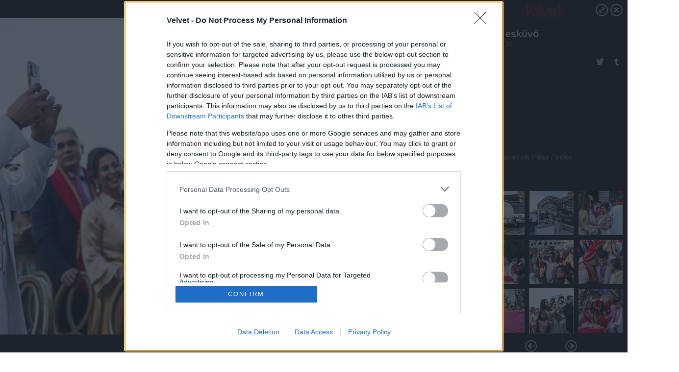

--- FILE ---
content_type: text/html; charset=utf-8
request_url: https://galeria.velvet.hu/magaselet/2023/06/30/var_-_eskuvo/5?openwith=49645786
body_size: 102839
content:
<!DOCTYPE html>
<html lang="hu-hu" itemscope itemtype="http://schema.org/ImageGallery">
<head>
    <title>Velvet &ndash; Vár - esküvő &ndash; Galéria</title>
    <meta charset="utf-8" />
    <meta name="viewport" content="width=device-width, initial-scale=1, maximum-scale=1, user-scalable=0" />
    <meta name="apple-mobile-web-app-status-bar-style" content="black-translucent" />
    <meta http-equiv="Content-type" content="text/html; charset=utf-8" />
    <meta http-equiv="imagetoolbar" content="no" />
    <meta name="MSSmartTagsPreventParsing" content="true" />
    <meta name="ROBOTS" content="ALL" />
    <meta name="Copyright" content="http://index.hu/copyright/" />
    <meta http-equiv="expires" content="Mon, 22 Jul 2002 11:12:01 GMT" />
    <meta name="description" content="Vár - esküvő" />
    <meta name="keywords" content="" />
            <meta property="fb:app_id" content="853361471364413" />
            <meta property="og:type" content="article" />
    <meta property="og:title" content="Velvet &ndash; Vár - esküvő &ndash; Galéria" />
    <meta property="og:description" content="" />
    <meta property="og:site_name" content="Velvet" />
    <meta property="og:url" content="https://galeria.velvet.hu/magaselet/2023/06/30/var_-_eskuvo/" />
    <meta itemprop="name" content="Velvet &amp;ndash; Vár - esküvő &amp;ndash; Galéria" />
    <meta itemprop="description" content="" />
    <meta itemprop="image" content="https://galeria.cdn.velvet.hu/magaselet/2023/06/30/var_-_eskuvo/49645774_5d25711f10541d7966dd55d87a9b0257_xs.jpg" />
                    <meta property="og:image" content="https://galeria.cdn.velvet.hu/magaselet/2023/06/30/var_-_eskuvo/49645768_d2ca7ca72efd34aef89b6dcf1dafcac1_x.jpg" />
                                <meta property="og:image" content="https://galeria.cdn.velvet.hu/magaselet/2023/06/30/var_-_eskuvo/49645778_ce520b2b7272d0a3cade6dd1046cd472_x.jpg" />
                                <meta property="og:image" content="https://galeria.cdn.velvet.hu/magaselet/2023/06/30/var_-_eskuvo/49645782_0085cfef71da608220e7920e1f2c5088_x.jpg" />
                                <meta property="og:image" content="https://galeria.cdn.velvet.hu/magaselet/2023/06/30/var_-_eskuvo/49645770_4735bb387d9991e00014e6a93b91a5ad_x.jpg" />
                                <meta property="og:image" content="https://galeria.cdn.velvet.hu/magaselet/2023/06/30/var_-_eskuvo/49645774_5d25711f10541d7966dd55d87a9b0257_x.jpg" />
                                <meta property="og:image" content="https://galeria.cdn.velvet.hu/magaselet/2023/06/30/var_-_eskuvo/49645772_61bfaef7299b37eacfb9f70e752576c2_x.jpg" />
                                <meta property="og:image" content="https://galeria.cdn.velvet.hu/magaselet/2023/06/30/var_-_eskuvo/49645784_a8e3b300a74553f83f3cc1d310b55b97_x.jpg" />
                                <meta property="og:image" content="https://galeria.cdn.velvet.hu/magaselet/2023/06/30/var_-_eskuvo/49645786_7897cf906b6aea47cf48a3d5cc36f03b_x.jpg" />
                                <meta property="og:image" content="https://galeria.cdn.velvet.hu/magaselet/2023/06/30/var_-_eskuvo/49645790_0129ee8d9a417643f78135e06f2ad855_x.jpg" />
                                <meta property="og:image" content="https://galeria.cdn.velvet.hu/magaselet/2023/06/30/var_-_eskuvo/49645776_fe31e9aff4972e8463aeb55edb2ad2b2_x.jpg" />
                                <meta property="og:image" content="https://galeria.cdn.velvet.hu/magaselet/2023/06/30/var_-_eskuvo/49645780_b080df9487948a6154edb14bccbaa27b_x.jpg" />
                                <meta property="og:image" content="https://galeria.cdn.velvet.hu/magaselet/2023/06/30/var_-_eskuvo/49645788_e509e47c95de26b5aa9b8aa3c68087f2_x.jpg" />
                                <meta property="og:image" content="https://galeria.cdn.velvet.hu/magaselet/2023/06/30/var_-_eskuvo/49645792_c0414fa6c8624428084e51000969061b_x.jpg" />
                                <meta property="og:image" content="https://galeria.cdn.velvet.hu/magaselet/2023/06/30/var_-_eskuvo/49645794_b6195dccbf925f2c178d63ce09ec6cb6_x.jpg" />
                    <link rel="stylesheet" type="text/css" href="https://index.hu/assets/static/indexnew_css/public/galeria.css?v=20210915" />
    <style type="text/css">
        body, body.glr_open {
            overflow: hidden;
            padding-left: 100%;
            padding-top: 100%;
        }
    </style>
    <link rel="alternate" type="application/rss+xml" title="Vár - esküvő - galéria" href="?rss=1" />
    <script type="text/javascript">
        var IndexStatConfig = {
            has_ident_by_default: false,
            device: 'desktop'
        };
    </script>
    <script type="text/javascript" src="https://velvet.hu/ident/getheader?noecho"></script>
    <script type="text/javascript" src="https://indexstat.index.hu/stat.js?d=date20150806"></script>
    <script>
        /* <![CDATA[ */
        if ('__proto__' in {}) {
            document.write( '<script src="https://velvet.hu/assets/js/zepto.js"><\/script>' );
        } else {
            document.write( '<script src="https://velvet.hu/assets/js/jquery.js"><\/script>' );
        }
        /* ]]> */
    </script>

    <script src="https://velvet.hu/assets/js/swiper.min.js"></script>
    <!-- script src="https://velvet.hu/assets/js/common.js"></script -->

<!-- InMobi Choice. Consent Manager Tag v3.0 (for TCF 2.2) -->
<script type="text/javascript" async=true>
(function() {
  var host = 'velvet.hu';
  var element = document.createElement('script');
  var firstScript = document.getElementsByTagName('script')[0];
  var url = 'https://cmp.inmobi.com'
    .concat('/choice/', '4z9XXyvnuPTjK', '/', host, '/choice.js?tag_version=V3');
  var uspTries = 0;
  var uspTriesLimit = 3;
  element.async = true;
  element.type = 'text/javascript';
  element.src = url;

  firstScript.parentNode.insertBefore(element, firstScript);

  function makeStub() {
    var TCF_LOCATOR_NAME = '__tcfapiLocator';
    var queue = [];
    var win = window;
    var cmpFrame;

    function addFrame() {
      var doc = win.document;
      var otherCMP = !!(win.frames[TCF_LOCATOR_NAME]);

      if (!otherCMP) {
        if (doc.body) {
          var iframe = doc.createElement('iframe');

          iframe.style.cssText = 'display:none';
          iframe.name = TCF_LOCATOR_NAME;
          doc.body.appendChild(iframe);
        } else {
          setTimeout(addFrame, 5);
        }
      }
      return !otherCMP;
    }

    function tcfAPIHandler() {
      var gdprApplies;
      var args = arguments;

      if (!args.length) {
        return queue;
      } else if (args[0] === 'setGdprApplies') {
        if (
          args.length > 3 &&
          args[2] === 2 &&
          typeof args[3] === 'boolean'
        ) {
          gdprApplies = args[3];
          if (typeof args[2] === 'function') {
            args[2]('set', true);
          }
        }
      } else if (args[0] === 'ping') {
        var retr = {
          gdprApplies: gdprApplies,
          cmpLoaded: false,
          cmpStatus: 'stub'
        };

        if (typeof args[2] === 'function') {
          args[2](retr);
        }
      } else {
        if(args[0] === 'init' && typeof args[3] === 'object') {
          args[3] = Object.assign(args[3], { tag_version: 'V3' });
        }
        queue.push(args);
      }
    }

    function postMessageEventHandler(event) {
      var msgIsString = typeof event.data === 'string';
      var json = {};

      try {
        if (msgIsString) {
          json = JSON.parse(event.data);
        } else {
          json = event.data;
        }
      } catch (ignore) {}

      var payload = json.__tcfapiCall;

      if (payload) {
        window.__tcfapi(
          payload.command,
          payload.version,
          function(retValue, success) {
            var returnMsg = {
              __tcfapiReturn: {
                returnValue: retValue,
                success: success,
                callId: payload.callId
              }
            };
            if (msgIsString) {
              returnMsg = JSON.stringify(returnMsg);
            }
            if (event && event.source && event.source.postMessage) {
              event.source.postMessage(returnMsg, '*');
            }
          },
          payload.parameter
        );
      }
    }

    while (win) {
      try {
        if (win.frames[TCF_LOCATOR_NAME]) {
          cmpFrame = win;
          break;
        }
      } catch (ignore) {}

      if (win === window.top) {
        break;
      }
      win = win.parent;
    }
    if (!cmpFrame) {
      addFrame();
      win.__tcfapi = tcfAPIHandler;
      win.addEventListener('message', postMessageEventHandler, false);
    }
  };

  makeStub();

  var uspStubFunction = function() {
    var arg = arguments;
    if (typeof window.__uspapi !== uspStubFunction) {
      setTimeout(function() {
        if (typeof window.__uspapi !== 'undefined') {
          window.__uspapi.apply(window.__uspapi, arg);
        }
      }, 500);
    }
  };

  var checkIfUspIsReady = function() {
    uspTries++;
    if (window.__uspapi === uspStubFunction && uspTries < uspTriesLimit) {
      console.warn('USP is not accessible');
    } else {
      clearInterval(uspInterval);
    }
  };

  if (typeof window.__uspapi === 'undefined') {
    window.__uspapi = uspStubFunction;
    var uspInterval = setInterval(checkIfUspIsReady, 6000);
  }
})();
</script>
<!-- End InMobi Choice. Consent Manager Tag v3.0 (for TCF 2.2) -->
    <script>
        /* <![CDATA[ */
        // gemius:
            var pp_gemius_identifier = pp_gemius_original_identifier = new String('');
            var pp_gemius_use_cmp = true;
            var pp_gemius_cmp_timeout = Infinity;
        function gemius_pending(i) { window[i] = window[i] || function() {var x = window[i+'_pdata'] = window[i+'_pdata'] || []; x[x.length]=arguments;};};
        gemius_pending('gemius_hit'); gemius_pending('gemius_event');
        gemius_pending('pp_gemius_hit'); gemius_pending('pp_gemius_event');
        (function(d,t) {try {
            var gt=d.createElement(t),s=d.getElementsByTagName(t)[0],l='http'+((location.protocol=='https:')?'s':'');
            gt.setAttribute('async','async');
            gt.setAttribute('defer','defer');
            gt.src=l+'://gahu.hit.gemius.pl/xgemius.js';
            s.parentNode.insertBefore(gt,s);}
        catch (e) {}})(document,'script');
        // crel:
        (function(c,d){"object"===typeof exports?module.exports=d():"function"===typeof define&&define.amd?define(d):c.crel=d()})(this,function(){function c(){var a=window.document,g=arguments,b=a.createElement(g[0]),h,e=g[1],f=2,l=g.length,m=c.attrMap;if(1===l)return b;if("object"!==typeof e||d(e))--f,e=null;if(1===l-f&&"string"===typeof g[f]&&void 0!==b.textContent)b.textContent=g[f];else for(;f<l;++f)h=g[f],null!=h&&(d(h)||(h=a.createTextNode(h)),b.appendChild(h));for(var k in e)m[k]?(a=c.attrMap[k],"function"===typeof a?a(b,e[k]):b.setAttribute(a,e[k])):b.setAttribute(k,e[k]);return b}var d="object"===typeof Node?function(a){return a instanceof Node}:function(a){return a&&"object"===typeof a&&"number"===typeof a.nodeType&&"string"===typeof a.nodeName};c.attrMap={};c.isNode=d;return c});
        if( typeof __passportHeader_config !== 'object' ) {
            __passportHeader_config = {
                loggedIn: false
            };
        }
        (function($){

            // webaudit meropixel
            window.webaudit = function( ucm, uct, where, name, auditid ) {
                var img = crel( 'img', {
                    'alt': '',
                    'class': 'pixel median',
                    'src': 'https://audit.median.hu/cgi-bin/track.cgi?uc=' + ucm + '&dc=' + ( where == 'top' ? 1 : 2 ) + '&ui=' + same
                } );
                if( auditid != undefined ) {
                    img.id = auditid;
                }
                $( 'img.pixel.median' ).remove();
                $( 'body' ).append( img );
                if( !uct ) {
                    return;
                }
                var params = [];
                params.push( 'uc=' + uct );
                params.push( 'sd=' + screen.width + 'x' + screen.height );
                if( screen.colorDepth != 'undefined' ) {
                    params.push( 'cd=' + screen.colorDepth );
                }
                var referrer = encodeURIComponent ? encodeURIComponent( document.referrer ) : escape( document.referrer );
                if( referrer != '' ) {
                    params.push( 'rp=' + referrer );
                }
                params.push( 'ui=' + same );
                img = crel( 'img', {
                    'alt': '',
                    'class': 'pixel internal',
                    'src': 'https://pixel.' + document.domain + '/12g?' + params.join( '&' )
                } );
                $( 'img.pixel.internal' ).remove();
                $( 'body' ).append( img );
            }
            window.Common = (function($) {
                var flags = {};
		var pcount = 0;
                return {
                    url: '',
                    set_flag: function( name, value ) {
                        flags[ name ] = value;
                    },
                    get_flag: function( name ) {
                        if( typeof flags[ name ] == 'undefined' ) {
                            return false;
                        }
                        return flags[ name ];
                    },
                    gallery_audit: {
                        bindings: function() {
                            Common.universal_analytics = typeof ga === 'function';
                            $( document ).on( 'glr_open', function( e, data ) {
                                if( Common.ga_secondary ) {
                                }
                                Common.refresh_enabled = false;
                            } ).on( 'glr_close', function() {
                                Common.refresh_enabled = true;
                            } ).on( 'glr_pageview', function( e, data ) {
				pcount++;
                                if( Common.gallery_audit.setlayout ) {
                                    var layout = ( Common.gallery_audit.widescreen ? 'wide' : 'normal' ) + ( Common.gallery_audit.fullscreen ? '_fullscreen' : '' );
                                    if( Common.ga_secondary ) {
                                    }
                                }
                                var current = ( new Date() ).getTime();
                                var gal_url;
                                if( Common.gallery_audit.parse_gal_url ) {
                                    gal_url = data.url.split( '/' );
                                    gal_url = '/' + data.folder + '/galeria/' + gal_url.slice( -5 ).join( '/' );
                                } else {
                                    gal_url = data.url.split(/\.hu|\.com/, 2).pop();
                                }
                                if( Common.ga_secondary ) {
                                }
                                if( typeof pp_gemius_original_identifier  !== 'undefined' && typeof pp_gemius_original_identifier  !== 'undefined' && pcount > 1  ) {
                                    pp_gemius_hit(pp_gemius_original_identifier );
                                }
                                if( typeof data.content_id !== 'undefined' && data.content_id ) {
                                    var cid = Common.content_id;
                                    Common.content_id = data.content_id;
                                    if( typeof IndexStatHandler != 'undefined' ) {
                                        IndexStatHandler.push( [ { id: data.content_id, type: 1 } ], null );
                                    }
                                    Common.content_id = cid;
                                }
                                Common.gallery_audit.last_pageview = current;
                            } ).on( 'glr_resize', function( e, data ) {
                                Common.gallery_audit.fullscreen = data.fullscreen;
                                Common.gallery_audit.widescreen = data.widescreen;
                            } );
                        },
                        setlayout: true,
                        fullscreen: false,
                        last_pageview: null,
                        parse_gal_url: true,
                        prefix: 'gallery_',
                        suffix: '_galeria',
                        widescreen: null
                    },
                    transition: {
                        speed: {
                            fast: 175,
                            medium: 350,
                            normal: 200,
                            slow: 700
                        },
                        detect: function() {
                            var b = document.body || document.documentElement,
                                s = b.style,
                                p = 'transition';
                            if(typeof s[ p ] == 'string') {
                                return true;
                            }
                            v = [ 'Moz', 'Webkit', 'Khtml', 'O', 'ms' ],
                                p = p.charAt( 0 ).toUpperCase() + p.substr( 1 );
                            for( var i = 0; i < v.length; i++ ) {
                                if(typeof s[ v[ i ] + p ] == 'string') {
                                    return true;
                                }
                            }
                            for( var i in Common.transition.speed ) {
                                Common.transition.speed[ i ] = 0;
                            }
                            return false;
                        }
                    }
                }
            })($);
        })(window.jQuery||window.Zepto);
        /* ]]> */
    </script>
</head>
<body>
<header>
    <h1>Vár - esküvő</h1>
    <span class="date">2023.06.30.</span>
    <h3><a href="https://velvet.hu/">Velvet</a></h3>
    </header>
<aside id="thumbnails">
            <a href="https://galeria.velvet.hu/magaselet/2023/06/30/var_-_eskuvo/?openwith=49645786" rel="1"><img src="https://galeria.cdn.velvet.hu/magaselet/2023/06/30/var_-_eskuvo/49645768_d2ca7ca72efd34aef89b6dcf1dafcac1_xs.jpg" alt="" /></a>
                <a href="https://galeria.velvet.hu/magaselet/2023/06/30/var_-_eskuvo/2?openwith=49645786" rel="2"><img src="https://galeria.cdn.velvet.hu/magaselet/2023/06/30/var_-_eskuvo/49645778_ce520b2b7272d0a3cade6dd1046cd472_xs.jpg" alt="" /></a>
                <a href="https://galeria.velvet.hu/magaselet/2023/06/30/var_-_eskuvo/3?openwith=49645786" rel="3"><img src="https://galeria.cdn.velvet.hu/magaselet/2023/06/30/var_-_eskuvo/49645782_0085cfef71da608220e7920e1f2c5088_xs.jpg" alt="" /></a>
                <a href="https://galeria.velvet.hu/magaselet/2023/06/30/var_-_eskuvo/4?openwith=49645786" rel="4"><img src="https://galeria.cdn.velvet.hu/magaselet/2023/06/30/var_-_eskuvo/49645770_4735bb387d9991e00014e6a93b91a5ad_xs.jpg" alt="" /></a>
                <a href="https://galeria.velvet.hu/magaselet/2023/06/30/var_-_eskuvo/5?openwith=49645786" rel="5"><img src="https://galeria.cdn.velvet.hu/magaselet/2023/06/30/var_-_eskuvo/49645774_5d25711f10541d7966dd55d87a9b0257_xs.jpg" alt="" /></a>
                <a href="https://galeria.velvet.hu/magaselet/2023/06/30/var_-_eskuvo/6?openwith=49645786" rel="6"><img src="https://galeria.cdn.velvet.hu/magaselet/2023/06/30/var_-_eskuvo/49645772_61bfaef7299b37eacfb9f70e752576c2_xs.jpg" alt="" /></a>
                <a href="https://galeria.velvet.hu/magaselet/2023/06/30/var_-_eskuvo/7?openwith=49645786" rel="7"><img src="https://galeria.cdn.velvet.hu/magaselet/2023/06/30/var_-_eskuvo/49645784_a8e3b300a74553f83f3cc1d310b55b97_xs.jpg" alt="" /></a>
                <a href="https://galeria.velvet.hu/magaselet/2023/06/30/var_-_eskuvo/ajanlo?openwith=49645786" rel="ajanlo"></a>
                <a href="https://galeria.velvet.hu/magaselet/2023/06/30/var_-_eskuvo/8?openwith=49645786" rel="8"><img src="https://galeria.cdn.velvet.hu/magaselet/2023/06/30/var_-_eskuvo/49645786_7897cf906b6aea47cf48a3d5cc36f03b_xs.jpg" alt="" /></a>
                <a href="https://galeria.velvet.hu/magaselet/2023/06/30/var_-_eskuvo/9?openwith=49645786" rel="9"><img src="https://galeria.cdn.velvet.hu/magaselet/2023/06/30/var_-_eskuvo/49645790_0129ee8d9a417643f78135e06f2ad855_xs.jpg" alt="" /></a>
                <a href="https://galeria.velvet.hu/magaselet/2023/06/30/var_-_eskuvo/10?openwith=49645786" rel="10"><img src="https://galeria.cdn.velvet.hu/magaselet/2023/06/30/var_-_eskuvo/49645776_fe31e9aff4972e8463aeb55edb2ad2b2_xs.jpg" alt="" /></a>
                <a href="https://galeria.velvet.hu/magaselet/2023/06/30/var_-_eskuvo/11?openwith=49645786" rel="11"><img src="https://galeria.cdn.velvet.hu/magaselet/2023/06/30/var_-_eskuvo/49645780_b080df9487948a6154edb14bccbaa27b_xs.jpg" alt="" /></a>
                <a href="https://galeria.velvet.hu/magaselet/2023/06/30/var_-_eskuvo/12?openwith=49645786" rel="12"><img src="https://galeria.cdn.velvet.hu/magaselet/2023/06/30/var_-_eskuvo/49645788_e509e47c95de26b5aa9b8aa3c68087f2_xs.jpg" alt="" /></a>
                <a href="https://galeria.velvet.hu/magaselet/2023/06/30/var_-_eskuvo/13?openwith=49645786" rel="13"><img src="https://galeria.cdn.velvet.hu/magaselet/2023/06/30/var_-_eskuvo/49645792_c0414fa6c8624428084e51000969061b_xs.jpg" alt="" /></a>
                <a href="https://galeria.velvet.hu/magaselet/2023/06/30/var_-_eskuvo/14?openwith=49645786" rel="14"><img src="https://galeria.cdn.velvet.hu/magaselet/2023/06/30/var_-_eskuvo/49645794_b6195dccbf925f2c178d63ce09ec6cb6_xs.jpg" alt="" /></a>
        </aside>
    <p>Fotó:&nbsp;Papajcsik Péter / Index</p>
            <section>
            <img id="bigimg" src="https://galeria.cdn.velvet.hu/magaselet/2023/06/30/var_-_eskuvo/49645774_5d25711f10541d7966dd55d87a9b0257_y.jpg" alt="" title="" style="display:none" />
        </section>
                    <img id="bigimg" src="https://galeria.cdn.velvet.hu/magaselet/2023/06/30/var_-_eskuvo/49645774_5d25711f10541d7966dd55d87a9b0257_fb.jpg" alt="" title="" style="display:none" />
            <div id="fb-root"></div>
<!--analytics-->
<!--analytics4-->
<script async src="https://www.googletagmanager.com/gtag/js?id=G-ZWKJFTY925"></script>
<script>
    window.dataLayer = window.dataLayer || [];
    function gtag(){dataLayer.push(arguments);}
    gtag('js', new Date());
    gtag('config', 'G-ZWKJFTY925');
    gtag('set', 'content_group', '/');
    gtag('set', 'rovat', '');
</script>

    <script type="text/javascript" src="//indexhu.adocean.pl/files/js/ado.js"></script>
    <script type="text/javascript">
        /* (c)AdOcean 2003-2020 */
        if(typeof ado!=="object"){ado={};ado.config=ado.preview=ado.placement=ado.master=ado.slave=function(){};}
        ado.config({mode: "new", xml: false, consent: true, characterEncoding: true});
        ado.preview({enabled: true});
    </script>
    <script src="https://index.hu/assets/js/iap/v2/iap-loader.js"></script>
    <script src="https://index.hu/assets/js/gallery2.js"></script>
    <script type="text/javascript">
        if ( window.AdLoader ) {
            window.iap_zones = [];
            var GoaLoader = new AdLoader({"engine":"AdOcean"});
        }
    </script>

<script>
    // <![CDATA[
    // (function(d, s, id) {
    //   var js, fjs = d.getElementsByTagName(s)[0];
    //   if (d.getElementById(id)) {return;}
    //   js = d.createElement(s); js.id = id;
    //   js.src = "//connect.facebook.net/hu_HU/sdk.js#version=v2.0&xfbml=1";
    //   fjs.parentNode.insertBefore(js, fjs);
    // }(document, 'script', 'facebook-jssdk'));

    var same = Math.round( Math.random() * 10000000 );
    Common.folder_id = 11721;
    Common.content_id = 5418454;
    Common.webaudit_ucm = '10318996951016';
    Common.webaudit_title = 'Velvet &ndash; Vár - esküvő &ndash; Galéria';
    Common.gallery_url = 'https://galeria.velvet.hu/magaselet/2023/06/30/var_-_eskuvo/';
    Common.gemius_code = '';
    // valamiert a $( window ).on( 'load' ) nem mukodik zeptoban IE-ben
    window.onload = function() {
                Common.transition.detect();
        Common.gallery_audit.bindings();
        Gallery.siteDict = {
            divany: 'Dívány',
            fidelio: 'Fidelio',
            inforadio: 'Inforádió',
            index: 'Index',
            sportgeza: 'Sport Géza',
            totalcarmagazine: 'Totalcar Magazine',
            tcmagazine: 'Totalcar Magazine',
            totalcar: 'Totalcar',
            totalbike: 'Totalbike',
            travelo: 'Travelo',
            velvet: 'Velvet',
	    mediafuture : 'MediaFuture',
	    welovebudapest : 'We Love Budapest',
	    welovebalaton : 'We Love Balaton'
        };
        Gallery.__init( {
            age_confirmed_event: 'korhatarremoved',
            style_prefix: 'glr_',
            layered: false,
            parse_advert: true,
            parse_rewrite_url: true,
            parse_title: function gallery_parse_title( gal, picture ) {
                return Gallery.siteDict[ gal.site ] +
                    ' &ndash; ' + gal.title + ' &ndash; ' + Gallery.dict.gallery /* +
                       ( typeof picture !== 'undefined' && picture.no ? ' &ndash; ' + picture.no : '' ) */;
            },
            transition_speed: Common.transition.speed
        } );

        Gallery.open( 'https://galeria.velvet.hu/magaselet/2023/06/30/var_-_eskuvo/', {
                bottom: '0',
                left: '0',
                opacity: '1',
                right: '0',
                top: '0'
            }, {"id":477636,"url":"https:\/\/galeria.velvet.hu\/magaselet\/2023\/06\/30\/var_-_eskuvo\/","title":"V\u00e1r - esk\u00fcv\u0151","site":"velvet","siteName":"Velvet","site_url":"https:\/\/velvet.hu","sizeKeys":["y","x","t","q","m","bpc","j","g","i","h","fb","b","xs"],"folder_id":11721,"content_id":5418454,"manisfolder":"magaselet","path":"magaselet\/2023\/06\/30\/var_-_eskuvo","sizes":{"y":1800,"x":1300,"t":1200,"q":1120,"m":1000,"bpc":976,"j":840,"g":700,"i":640,"h":420,"fb":400,"b":200,"xs":90},"recommend":true,"date":"2023. 06. 30.","cyclepaging":false,"pictures":[{"id":"49645768","text":"","tag":"budai_v\u00e1r indiai_esk\u00fcv\u0151","korhatar":0,"korhatar_warning_text":null,"info":"Papajcsik P&eacute;ter\u00a0\/\u00a0Index","originalWidth":"5200","originalHeight":"3467","rate":1.4998557830978,"sizes":[{"key":"y","width":1800,"height":1200,"filesize":853793,"url":"https:\/\/galeria.cdn.velvet.hu\/magaselet\/2023\/06\/30\/var_-_eskuvo\/49645768_d2ca7ca72efd34aef89b6dcf1dafcac1_y.jpg"},{"key":"x","width":1300,"height":867,"filesize":494791,"url":"https:\/\/galeria.cdn.velvet.hu\/magaselet\/2023\/06\/30\/var_-_eskuvo\/49645768_d2ca7ca72efd34aef89b6dcf1dafcac1_x.jpg"},{"key":"t","width":1200,"height":800,"filesize":426324,"url":"https:\/\/galeria.cdn.velvet.hu\/magaselet\/2023\/06\/30\/var_-_eskuvo\/49645768_d2ca7ca72efd34aef89b6dcf1dafcac1_t.jpg"},{"key":"q","width":1120,"height":747,"filesize":381962,"url":"https:\/\/galeria.cdn.velvet.hu\/magaselet\/2023\/06\/30\/var_-_eskuvo\/49645768_d2ca7ca72efd34aef89b6dcf1dafcac1_q.jpg"},{"key":"m","width":1000,"height":667,"filesize":319738,"url":"https:\/\/galeria.cdn.velvet.hu\/magaselet\/2023\/06\/30\/var_-_eskuvo\/49645768_d2ca7ca72efd34aef89b6dcf1dafcac1_m.jpg"},{"key":"bpc","width":976,"height":651,"filesize":304877,"url":"https:\/\/galeria.cdn.velvet.hu\/magaselet\/2023\/06\/30\/var_-_eskuvo\/49645768_d2ca7ca72efd34aef89b6dcf1dafcac1_bpc.jpg"},{"key":"j","width":840,"height":560,"filesize":240402,"url":"https:\/\/galeria.cdn.velvet.hu\/magaselet\/2023\/06\/30\/var_-_eskuvo\/49645768_d2ca7ca72efd34aef89b6dcf1dafcac1_j.jpg"},{"key":"g","width":700,"height":467,"filesize":183471,"url":"https:\/\/galeria.cdn.velvet.hu\/magaselet\/2023\/06\/30\/var_-_eskuvo\/49645768_d2ca7ca72efd34aef89b6dcf1dafcac1_g.jpg"},{"key":"i","width":640,"height":427,"filesize":157764,"url":"https:\/\/galeria.cdn.velvet.hu\/magaselet\/2023\/06\/30\/var_-_eskuvo\/49645768_d2ca7ca72efd34aef89b6dcf1dafcac1_i.jpg"},{"key":"h","width":420,"height":280,"filesize":79639,"url":"https:\/\/galeria.cdn.velvet.hu\/magaselet\/2023\/06\/30\/var_-_eskuvo\/49645768_d2ca7ca72efd34aef89b6dcf1dafcac1_h.jpg"},{"key":"fb","width":400,"height":267,"filesize":72306,"url":"https:\/\/galeria.cdn.velvet.hu\/magaselet\/2023\/06\/30\/var_-_eskuvo\/49645768_d2ca7ca72efd34aef89b6dcf1dafcac1_fb.jpg"},{"key":"b","width":200,"height":133,"filesize":22510,"url":"https:\/\/galeria.cdn.velvet.hu\/magaselet\/2023\/06\/30\/var_-_eskuvo\/49645768_d2ca7ca72efd34aef89b6dcf1dafcac1_b.jpg"},{"key":"xs","width":90,"height":90,"filesize":3294,"url":"https:\/\/galeria.cdn.velvet.hu\/magaselet\/2023\/06\/30\/var_-_eskuvo\/49645768_d2ca7ca72efd34aef89b6dcf1dafcac1_xs.jpg"}],"availableSizes":[{"key":"y","width":1800,"height":1200,"filesize":853793,"url":"https:\/\/galeria.cdn.velvet.hu\/magaselet\/2023\/06\/30\/var_-_eskuvo\/49645768_d2ca7ca72efd34aef89b6dcf1dafcac1_y.jpg"},{"key":"x","width":1300,"height":867,"filesize":494791,"url":"https:\/\/galeria.cdn.velvet.hu\/magaselet\/2023\/06\/30\/var_-_eskuvo\/49645768_d2ca7ca72efd34aef89b6dcf1dafcac1_x.jpg"},{"key":"t","width":1200,"height":800,"filesize":426324,"url":"https:\/\/galeria.cdn.velvet.hu\/magaselet\/2023\/06\/30\/var_-_eskuvo\/49645768_d2ca7ca72efd34aef89b6dcf1dafcac1_t.jpg"},{"key":"q","width":1120,"height":747,"filesize":381962,"url":"https:\/\/galeria.cdn.velvet.hu\/magaselet\/2023\/06\/30\/var_-_eskuvo\/49645768_d2ca7ca72efd34aef89b6dcf1dafcac1_q.jpg"},{"key":"m","width":1000,"height":667,"filesize":319738,"url":"https:\/\/galeria.cdn.velvet.hu\/magaselet\/2023\/06\/30\/var_-_eskuvo\/49645768_d2ca7ca72efd34aef89b6dcf1dafcac1_m.jpg"},{"key":"bpc","width":976,"height":651,"filesize":304877,"url":"https:\/\/galeria.cdn.velvet.hu\/magaselet\/2023\/06\/30\/var_-_eskuvo\/49645768_d2ca7ca72efd34aef89b6dcf1dafcac1_bpc.jpg"},{"key":"j","width":840,"height":560,"filesize":240402,"url":"https:\/\/galeria.cdn.velvet.hu\/magaselet\/2023\/06\/30\/var_-_eskuvo\/49645768_d2ca7ca72efd34aef89b6dcf1dafcac1_j.jpg"},{"key":"g","width":700,"height":467,"filesize":183471,"url":"https:\/\/galeria.cdn.velvet.hu\/magaselet\/2023\/06\/30\/var_-_eskuvo\/49645768_d2ca7ca72efd34aef89b6dcf1dafcac1_g.jpg"},{"key":"i","width":640,"height":427,"filesize":157764,"url":"https:\/\/galeria.cdn.velvet.hu\/magaselet\/2023\/06\/30\/var_-_eskuvo\/49645768_d2ca7ca72efd34aef89b6dcf1dafcac1_i.jpg"},{"key":"h","width":420,"height":280,"filesize":79639,"url":"https:\/\/galeria.cdn.velvet.hu\/magaselet\/2023\/06\/30\/var_-_eskuvo\/49645768_d2ca7ca72efd34aef89b6dcf1dafcac1_h.jpg"},{"key":"fb","width":400,"height":267,"filesize":72306,"url":"https:\/\/galeria.cdn.velvet.hu\/magaselet\/2023\/06\/30\/var_-_eskuvo\/49645768_d2ca7ca72efd34aef89b6dcf1dafcac1_fb.jpg"},{"key":"b","width":200,"height":133,"filesize":22510,"url":"https:\/\/galeria.cdn.velvet.hu\/magaselet\/2023\/06\/30\/var_-_eskuvo\/49645768_d2ca7ca72efd34aef89b6dcf1dafcac1_b.jpg"},{"key":"xs","width":90,"height":90,"filesize":3294,"url":"https:\/\/galeria.cdn.velvet.hu\/magaselet\/2023\/06\/30\/var_-_eskuvo\/49645768_d2ca7ca72efd34aef89b6dcf1dafcac1_xs.jpg"}],"url":"https:\/\/galeria.velvet.hu\/magaselet\/2023\/06\/30\/var_-_eskuvo\/","no":""},{"id":"49645778","text":"","tag":"budai_v\u00e1r indiai_esk\u00fcv\u0151","korhatar":0,"korhatar_warning_text":null,"info":"Papajcsik P&eacute;ter\u00a0\/\u00a0Index","originalWidth":"5443","originalHeight":"3629","rate":1.4998622209975,"sizes":[{"key":"y","width":1800,"height":1200,"filesize":1078665,"url":"https:\/\/galeria.cdn.velvet.hu\/magaselet\/2023\/06\/30\/var_-_eskuvo\/49645778_ce520b2b7272d0a3cade6dd1046cd472_y.jpg"},{"key":"x","width":1300,"height":867,"filesize":615033,"url":"https:\/\/galeria.cdn.velvet.hu\/magaselet\/2023\/06\/30\/var_-_eskuvo\/49645778_ce520b2b7272d0a3cade6dd1046cd472_x.jpg"},{"key":"t","width":1200,"height":800,"filesize":524659,"url":"https:\/\/galeria.cdn.velvet.hu\/magaselet\/2023\/06\/30\/var_-_eskuvo\/49645778_ce520b2b7272d0a3cade6dd1046cd472_t.jpg"},{"key":"q","width":1120,"height":747,"filesize":464045,"url":"https:\/\/galeria.cdn.velvet.hu\/magaselet\/2023\/06\/30\/var_-_eskuvo\/49645778_ce520b2b7272d0a3cade6dd1046cd472_q.jpg"},{"key":"m","width":1000,"height":667,"filesize":381703,"url":"https:\/\/galeria.cdn.velvet.hu\/magaselet\/2023\/06\/30\/var_-_eskuvo\/49645778_ce520b2b7272d0a3cade6dd1046cd472_m.jpg"},{"key":"bpc","width":976,"height":651,"filesize":361956,"url":"https:\/\/galeria.cdn.velvet.hu\/magaselet\/2023\/06\/30\/var_-_eskuvo\/49645778_ce520b2b7272d0a3cade6dd1046cd472_bpc.jpg"},{"key":"j","width":840,"height":560,"filesize":280626,"url":"https:\/\/galeria.cdn.velvet.hu\/magaselet\/2023\/06\/30\/var_-_eskuvo\/49645778_ce520b2b7272d0a3cade6dd1046cd472_j.jpg"},{"key":"g","width":700,"height":467,"filesize":207093,"url":"https:\/\/galeria.cdn.velvet.hu\/magaselet\/2023\/06\/30\/var_-_eskuvo\/49645778_ce520b2b7272d0a3cade6dd1046cd472_g.jpg"},{"key":"i","width":640,"height":427,"filesize":173352,"url":"https:\/\/galeria.cdn.velvet.hu\/magaselet\/2023\/06\/30\/var_-_eskuvo\/49645778_ce520b2b7272d0a3cade6dd1046cd472_i.jpg"},{"key":"h","width":420,"height":280,"filesize":82080,"url":"https:\/\/galeria.cdn.velvet.hu\/magaselet\/2023\/06\/30\/var_-_eskuvo\/49645778_ce520b2b7272d0a3cade6dd1046cd472_h.jpg"},{"key":"fb","width":400,"height":267,"filesize":73152,"url":"https:\/\/galeria.cdn.velvet.hu\/magaselet\/2023\/06\/30\/var_-_eskuvo\/49645778_ce520b2b7272d0a3cade6dd1046cd472_fb.jpg"},{"key":"b","width":200,"height":133,"filesize":20876,"url":"https:\/\/galeria.cdn.velvet.hu\/magaselet\/2023\/06\/30\/var_-_eskuvo\/49645778_ce520b2b7272d0a3cade6dd1046cd472_b.jpg"},{"key":"xs","width":90,"height":90,"filesize":3214,"url":"https:\/\/galeria.cdn.velvet.hu\/magaselet\/2023\/06\/30\/var_-_eskuvo\/49645778_ce520b2b7272d0a3cade6dd1046cd472_xs.jpg"}],"availableSizes":[{"key":"y","width":1800,"height":1200,"filesize":1078665,"url":"https:\/\/galeria.cdn.velvet.hu\/magaselet\/2023\/06\/30\/var_-_eskuvo\/49645778_ce520b2b7272d0a3cade6dd1046cd472_y.jpg"},{"key":"x","width":1300,"height":867,"filesize":615033,"url":"https:\/\/galeria.cdn.velvet.hu\/magaselet\/2023\/06\/30\/var_-_eskuvo\/49645778_ce520b2b7272d0a3cade6dd1046cd472_x.jpg"},{"key":"t","width":1200,"height":800,"filesize":524659,"url":"https:\/\/galeria.cdn.velvet.hu\/magaselet\/2023\/06\/30\/var_-_eskuvo\/49645778_ce520b2b7272d0a3cade6dd1046cd472_t.jpg"},{"key":"q","width":1120,"height":747,"filesize":464045,"url":"https:\/\/galeria.cdn.velvet.hu\/magaselet\/2023\/06\/30\/var_-_eskuvo\/49645778_ce520b2b7272d0a3cade6dd1046cd472_q.jpg"},{"key":"m","width":1000,"height":667,"filesize":381703,"url":"https:\/\/galeria.cdn.velvet.hu\/magaselet\/2023\/06\/30\/var_-_eskuvo\/49645778_ce520b2b7272d0a3cade6dd1046cd472_m.jpg"},{"key":"bpc","width":976,"height":651,"filesize":361956,"url":"https:\/\/galeria.cdn.velvet.hu\/magaselet\/2023\/06\/30\/var_-_eskuvo\/49645778_ce520b2b7272d0a3cade6dd1046cd472_bpc.jpg"},{"key":"j","width":840,"height":560,"filesize":280626,"url":"https:\/\/galeria.cdn.velvet.hu\/magaselet\/2023\/06\/30\/var_-_eskuvo\/49645778_ce520b2b7272d0a3cade6dd1046cd472_j.jpg"},{"key":"g","width":700,"height":467,"filesize":207093,"url":"https:\/\/galeria.cdn.velvet.hu\/magaselet\/2023\/06\/30\/var_-_eskuvo\/49645778_ce520b2b7272d0a3cade6dd1046cd472_g.jpg"},{"key":"i","width":640,"height":427,"filesize":173352,"url":"https:\/\/galeria.cdn.velvet.hu\/magaselet\/2023\/06\/30\/var_-_eskuvo\/49645778_ce520b2b7272d0a3cade6dd1046cd472_i.jpg"},{"key":"h","width":420,"height":280,"filesize":82080,"url":"https:\/\/galeria.cdn.velvet.hu\/magaselet\/2023\/06\/30\/var_-_eskuvo\/49645778_ce520b2b7272d0a3cade6dd1046cd472_h.jpg"},{"key":"fb","width":400,"height":267,"filesize":73152,"url":"https:\/\/galeria.cdn.velvet.hu\/magaselet\/2023\/06\/30\/var_-_eskuvo\/49645778_ce520b2b7272d0a3cade6dd1046cd472_fb.jpg"},{"key":"b","width":200,"height":133,"filesize":20876,"url":"https:\/\/galeria.cdn.velvet.hu\/magaselet\/2023\/06\/30\/var_-_eskuvo\/49645778_ce520b2b7272d0a3cade6dd1046cd472_b.jpg"},{"key":"xs","width":90,"height":90,"filesize":3214,"url":"https:\/\/galeria.cdn.velvet.hu\/magaselet\/2023\/06\/30\/var_-_eskuvo\/49645778_ce520b2b7272d0a3cade6dd1046cd472_xs.jpg"}],"url":"https:\/\/galeria.velvet.hu\/magaselet\/2023\/06\/30\/var_-_eskuvo\/2","no":2},{"id":"49645782","text":"","tag":"budai_v\u00e1r indiai_esk\u00fcv\u0151","korhatar":0,"korhatar_warning_text":null,"info":"Papajcsik P&eacute;ter\u00a0\/\u00a0Index","originalWidth":"5179","originalHeight":"3453","rate":1.4998551983782,"sizes":[{"key":"y","width":1800,"height":1200,"filesize":844033,"url":"https:\/\/galeria.cdn.velvet.hu\/magaselet\/2023\/06\/30\/var_-_eskuvo\/49645782_0085cfef71da608220e7920e1f2c5088_y.jpg"},{"key":"x","width":1300,"height":867,"filesize":462084,"url":"https:\/\/galeria.cdn.velvet.hu\/magaselet\/2023\/06\/30\/var_-_eskuvo\/49645782_0085cfef71da608220e7920e1f2c5088_x.jpg"},{"key":"t","width":1200,"height":800,"filesize":397171,"url":"https:\/\/galeria.cdn.velvet.hu\/magaselet\/2023\/06\/30\/var_-_eskuvo\/49645782_0085cfef71da608220e7920e1f2c5088_t.jpg"},{"key":"q","width":1120,"height":747,"filesize":354536,"url":"https:\/\/galeria.cdn.velvet.hu\/magaselet\/2023\/06\/30\/var_-_eskuvo\/49645782_0085cfef71da608220e7920e1f2c5088_q.jpg"},{"key":"m","width":1000,"height":667,"filesize":295477,"url":"https:\/\/galeria.cdn.velvet.hu\/magaselet\/2023\/06\/30\/var_-_eskuvo\/49645782_0085cfef71da608220e7920e1f2c5088_m.jpg"},{"key":"bpc","width":976,"height":651,"filesize":282642,"url":"https:\/\/galeria.cdn.velvet.hu\/magaselet\/2023\/06\/30\/var_-_eskuvo\/49645782_0085cfef71da608220e7920e1f2c5088_bpc.jpg"},{"key":"j","width":840,"height":560,"filesize":222402,"url":"https:\/\/galeria.cdn.velvet.hu\/magaselet\/2023\/06\/30\/var_-_eskuvo\/49645782_0085cfef71da608220e7920e1f2c5088_j.jpg"},{"key":"g","width":700,"height":467,"filesize":169535,"url":"https:\/\/galeria.cdn.velvet.hu\/magaselet\/2023\/06\/30\/var_-_eskuvo\/49645782_0085cfef71da608220e7920e1f2c5088_g.jpg"},{"key":"i","width":640,"height":427,"filesize":145533,"url":"https:\/\/galeria.cdn.velvet.hu\/magaselet\/2023\/06\/30\/var_-_eskuvo\/49645782_0085cfef71da608220e7920e1f2c5088_i.jpg"},{"key":"h","width":420,"height":280,"filesize":73975,"url":"https:\/\/galeria.cdn.velvet.hu\/magaselet\/2023\/06\/30\/var_-_eskuvo\/49645782_0085cfef71da608220e7920e1f2c5088_h.jpg"},{"key":"fb","width":400,"height":267,"filesize":67700,"url":"https:\/\/galeria.cdn.velvet.hu\/magaselet\/2023\/06\/30\/var_-_eskuvo\/49645782_0085cfef71da608220e7920e1f2c5088_fb.jpg"},{"key":"b","width":200,"height":133,"filesize":21786,"url":"https:\/\/galeria.cdn.velvet.hu\/magaselet\/2023\/06\/30\/var_-_eskuvo\/49645782_0085cfef71da608220e7920e1f2c5088_b.jpg"},{"key":"xs","width":90,"height":90,"filesize":3205,"url":"https:\/\/galeria.cdn.velvet.hu\/magaselet\/2023\/06\/30\/var_-_eskuvo\/49645782_0085cfef71da608220e7920e1f2c5088_xs.jpg"}],"availableSizes":[{"key":"y","width":1800,"height":1200,"filesize":844033,"url":"https:\/\/galeria.cdn.velvet.hu\/magaselet\/2023\/06\/30\/var_-_eskuvo\/49645782_0085cfef71da608220e7920e1f2c5088_y.jpg"},{"key":"x","width":1300,"height":867,"filesize":462084,"url":"https:\/\/galeria.cdn.velvet.hu\/magaselet\/2023\/06\/30\/var_-_eskuvo\/49645782_0085cfef71da608220e7920e1f2c5088_x.jpg"},{"key":"t","width":1200,"height":800,"filesize":397171,"url":"https:\/\/galeria.cdn.velvet.hu\/magaselet\/2023\/06\/30\/var_-_eskuvo\/49645782_0085cfef71da608220e7920e1f2c5088_t.jpg"},{"key":"q","width":1120,"height":747,"filesize":354536,"url":"https:\/\/galeria.cdn.velvet.hu\/magaselet\/2023\/06\/30\/var_-_eskuvo\/49645782_0085cfef71da608220e7920e1f2c5088_q.jpg"},{"key":"m","width":1000,"height":667,"filesize":295477,"url":"https:\/\/galeria.cdn.velvet.hu\/magaselet\/2023\/06\/30\/var_-_eskuvo\/49645782_0085cfef71da608220e7920e1f2c5088_m.jpg"},{"key":"bpc","width":976,"height":651,"filesize":282642,"url":"https:\/\/galeria.cdn.velvet.hu\/magaselet\/2023\/06\/30\/var_-_eskuvo\/49645782_0085cfef71da608220e7920e1f2c5088_bpc.jpg"},{"key":"j","width":840,"height":560,"filesize":222402,"url":"https:\/\/galeria.cdn.velvet.hu\/magaselet\/2023\/06\/30\/var_-_eskuvo\/49645782_0085cfef71da608220e7920e1f2c5088_j.jpg"},{"key":"g","width":700,"height":467,"filesize":169535,"url":"https:\/\/galeria.cdn.velvet.hu\/magaselet\/2023\/06\/30\/var_-_eskuvo\/49645782_0085cfef71da608220e7920e1f2c5088_g.jpg"},{"key":"i","width":640,"height":427,"filesize":145533,"url":"https:\/\/galeria.cdn.velvet.hu\/magaselet\/2023\/06\/30\/var_-_eskuvo\/49645782_0085cfef71da608220e7920e1f2c5088_i.jpg"},{"key":"h","width":420,"height":280,"filesize":73975,"url":"https:\/\/galeria.cdn.velvet.hu\/magaselet\/2023\/06\/30\/var_-_eskuvo\/49645782_0085cfef71da608220e7920e1f2c5088_h.jpg"},{"key":"fb","width":400,"height":267,"filesize":67700,"url":"https:\/\/galeria.cdn.velvet.hu\/magaselet\/2023\/06\/30\/var_-_eskuvo\/49645782_0085cfef71da608220e7920e1f2c5088_fb.jpg"},{"key":"b","width":200,"height":133,"filesize":21786,"url":"https:\/\/galeria.cdn.velvet.hu\/magaselet\/2023\/06\/30\/var_-_eskuvo\/49645782_0085cfef71da608220e7920e1f2c5088_b.jpg"},{"key":"xs","width":90,"height":90,"filesize":3205,"url":"https:\/\/galeria.cdn.velvet.hu\/magaselet\/2023\/06\/30\/var_-_eskuvo\/49645782_0085cfef71da608220e7920e1f2c5088_xs.jpg"}],"url":"https:\/\/galeria.velvet.hu\/magaselet\/2023\/06\/30\/var_-_eskuvo\/3","no":3},{"id":"49645770","text":"","tag":"budai_v\u00e1r indiai_esk\u00fcv\u0151 lakshay_vachani","korhatar":0,"korhatar_warning_text":null,"info":"Papajcsik P&eacute;ter\u00a0\/\u00a0Index","originalWidth":"5327","originalHeight":"3551","rate":1.5001408054069,"sizes":[{"key":"y","width":1800,"height":1200,"filesize":663658,"url":"https:\/\/galeria.cdn.velvet.hu\/magaselet\/2023\/06\/30\/var_-_eskuvo\/49645770_4735bb387d9991e00014e6a93b91a5ad_y.jpg"},{"key":"x","width":1300,"height":867,"filesize":376919,"url":"https:\/\/galeria.cdn.velvet.hu\/magaselet\/2023\/06\/30\/var_-_eskuvo\/49645770_4735bb387d9991e00014e6a93b91a5ad_x.jpg"},{"key":"t","width":1200,"height":800,"filesize":324941,"url":"https:\/\/galeria.cdn.velvet.hu\/magaselet\/2023\/06\/30\/var_-_eskuvo\/49645770_4735bb387d9991e00014e6a93b91a5ad_t.jpg"},{"key":"q","width":1120,"height":747,"filesize":290014,"url":"https:\/\/galeria.cdn.velvet.hu\/magaselet\/2023\/06\/30\/var_-_eskuvo\/49645770_4735bb387d9991e00014e6a93b91a5ad_q.jpg"},{"key":"m","width":1000,"height":667,"filesize":241858,"url":"https:\/\/galeria.cdn.velvet.hu\/magaselet\/2023\/06\/30\/var_-_eskuvo\/49645770_4735bb387d9991e00014e6a93b91a5ad_m.jpg"},{"key":"bpc","width":976,"height":651,"filesize":231791,"url":"https:\/\/galeria.cdn.velvet.hu\/magaselet\/2023\/06\/30\/var_-_eskuvo\/49645770_4735bb387d9991e00014e6a93b91a5ad_bpc.jpg"},{"key":"j","width":840,"height":560,"filesize":183316,"url":"https:\/\/galeria.cdn.velvet.hu\/magaselet\/2023\/06\/30\/var_-_eskuvo\/49645770_4735bb387d9991e00014e6a93b91a5ad_j.jpg"},{"key":"g","width":700,"height":467,"filesize":139293,"url":"https:\/\/galeria.cdn.velvet.hu\/magaselet\/2023\/06\/30\/var_-_eskuvo\/49645770_4735bb387d9991e00014e6a93b91a5ad_g.jpg"},{"key":"i","width":640,"height":427,"filesize":120057,"url":"https:\/\/galeria.cdn.velvet.hu\/magaselet\/2023\/06\/30\/var_-_eskuvo\/49645770_4735bb387d9991e00014e6a93b91a5ad_i.jpg"},{"key":"h","width":420,"height":280,"filesize":62642,"url":"https:\/\/galeria.cdn.velvet.hu\/magaselet\/2023\/06\/30\/var_-_eskuvo\/49645770_4735bb387d9991e00014e6a93b91a5ad_h.jpg"},{"key":"fb","width":400,"height":267,"filesize":57341,"url":"https:\/\/galeria.cdn.velvet.hu\/magaselet\/2023\/06\/30\/var_-_eskuvo\/49645770_4735bb387d9991e00014e6a93b91a5ad_fb.jpg"},{"key":"b","width":200,"height":133,"filesize":19493,"url":"https:\/\/galeria.cdn.velvet.hu\/magaselet\/2023\/06\/30\/var_-_eskuvo\/49645770_4735bb387d9991e00014e6a93b91a5ad_b.jpg"},{"key":"xs","width":90,"height":90,"filesize":3168,"url":"https:\/\/galeria.cdn.velvet.hu\/magaselet\/2023\/06\/30\/var_-_eskuvo\/49645770_4735bb387d9991e00014e6a93b91a5ad_xs.jpg"}],"availableSizes":[{"key":"y","width":1800,"height":1200,"filesize":663658,"url":"https:\/\/galeria.cdn.velvet.hu\/magaselet\/2023\/06\/30\/var_-_eskuvo\/49645770_4735bb387d9991e00014e6a93b91a5ad_y.jpg"},{"key":"x","width":1300,"height":867,"filesize":376919,"url":"https:\/\/galeria.cdn.velvet.hu\/magaselet\/2023\/06\/30\/var_-_eskuvo\/49645770_4735bb387d9991e00014e6a93b91a5ad_x.jpg"},{"key":"t","width":1200,"height":800,"filesize":324941,"url":"https:\/\/galeria.cdn.velvet.hu\/magaselet\/2023\/06\/30\/var_-_eskuvo\/49645770_4735bb387d9991e00014e6a93b91a5ad_t.jpg"},{"key":"q","width":1120,"height":747,"filesize":290014,"url":"https:\/\/galeria.cdn.velvet.hu\/magaselet\/2023\/06\/30\/var_-_eskuvo\/49645770_4735bb387d9991e00014e6a93b91a5ad_q.jpg"},{"key":"m","width":1000,"height":667,"filesize":241858,"url":"https:\/\/galeria.cdn.velvet.hu\/magaselet\/2023\/06\/30\/var_-_eskuvo\/49645770_4735bb387d9991e00014e6a93b91a5ad_m.jpg"},{"key":"bpc","width":976,"height":651,"filesize":231791,"url":"https:\/\/galeria.cdn.velvet.hu\/magaselet\/2023\/06\/30\/var_-_eskuvo\/49645770_4735bb387d9991e00014e6a93b91a5ad_bpc.jpg"},{"key":"j","width":840,"height":560,"filesize":183316,"url":"https:\/\/galeria.cdn.velvet.hu\/magaselet\/2023\/06\/30\/var_-_eskuvo\/49645770_4735bb387d9991e00014e6a93b91a5ad_j.jpg"},{"key":"g","width":700,"height":467,"filesize":139293,"url":"https:\/\/galeria.cdn.velvet.hu\/magaselet\/2023\/06\/30\/var_-_eskuvo\/49645770_4735bb387d9991e00014e6a93b91a5ad_g.jpg"},{"key":"i","width":640,"height":427,"filesize":120057,"url":"https:\/\/galeria.cdn.velvet.hu\/magaselet\/2023\/06\/30\/var_-_eskuvo\/49645770_4735bb387d9991e00014e6a93b91a5ad_i.jpg"},{"key":"h","width":420,"height":280,"filesize":62642,"url":"https:\/\/galeria.cdn.velvet.hu\/magaselet\/2023\/06\/30\/var_-_eskuvo\/49645770_4735bb387d9991e00014e6a93b91a5ad_h.jpg"},{"key":"fb","width":400,"height":267,"filesize":57341,"url":"https:\/\/galeria.cdn.velvet.hu\/magaselet\/2023\/06\/30\/var_-_eskuvo\/49645770_4735bb387d9991e00014e6a93b91a5ad_fb.jpg"},{"key":"b","width":200,"height":133,"filesize":19493,"url":"https:\/\/galeria.cdn.velvet.hu\/magaselet\/2023\/06\/30\/var_-_eskuvo\/49645770_4735bb387d9991e00014e6a93b91a5ad_b.jpg"},{"key":"xs","width":90,"height":90,"filesize":3168,"url":"https:\/\/galeria.cdn.velvet.hu\/magaselet\/2023\/06\/30\/var_-_eskuvo\/49645770_4735bb387d9991e00014e6a93b91a5ad_xs.jpg"}],"url":"https:\/\/galeria.velvet.hu\/magaselet\/2023\/06\/30\/var_-_eskuvo\/4","no":4},{"id":"49645774","text":"","tag":"budai_v\u00e1r indiai_esk\u00fcv\u0151","korhatar":0,"korhatar_warning_text":null,"info":"Papajcsik P&eacute;ter\u00a0\/\u00a0Index","originalWidth":"5052","originalHeight":"3368","rate":1.5,"sizes":[{"key":"y","width":1800,"height":1200,"filesize":1042528,"url":"https:\/\/galeria.cdn.velvet.hu\/magaselet\/2023\/06\/30\/var_-_eskuvo\/49645774_5d25711f10541d7966dd55d87a9b0257_y.jpg"},{"key":"x","width":1300,"height":867,"filesize":613347,"url":"https:\/\/galeria.cdn.velvet.hu\/magaselet\/2023\/06\/30\/var_-_eskuvo\/49645774_5d25711f10541d7966dd55d87a9b0257_x.jpg"},{"key":"t","width":1200,"height":800,"filesize":531670,"url":"https:\/\/galeria.cdn.velvet.hu\/magaselet\/2023\/06\/30\/var_-_eskuvo\/49645774_5d25711f10541d7966dd55d87a9b0257_t.jpg"},{"key":"q","width":1120,"height":747,"filesize":474753,"url":"https:\/\/galeria.cdn.velvet.hu\/magaselet\/2023\/06\/30\/var_-_eskuvo\/49645774_5d25711f10541d7966dd55d87a9b0257_q.jpg"},{"key":"m","width":1000,"height":667,"filesize":396607,"url":"https:\/\/galeria.cdn.velvet.hu\/magaselet\/2023\/06\/30\/var_-_eskuvo\/49645774_5d25711f10541d7966dd55d87a9b0257_m.jpg"},{"key":"bpc","width":976,"height":651,"filesize":378148,"url":"https:\/\/galeria.cdn.velvet.hu\/magaselet\/2023\/06\/30\/var_-_eskuvo\/49645774_5d25711f10541d7966dd55d87a9b0257_bpc.jpg"},{"key":"j","width":840,"height":560,"filesize":299256,"url":"https:\/\/galeria.cdn.velvet.hu\/magaselet\/2023\/06\/30\/var_-_eskuvo\/49645774_5d25711f10541d7966dd55d87a9b0257_j.jpg"},{"key":"g","width":700,"height":467,"filesize":226578,"url":"https:\/\/galeria.cdn.velvet.hu\/magaselet\/2023\/06\/30\/var_-_eskuvo\/49645774_5d25711f10541d7966dd55d87a9b0257_g.jpg"},{"key":"i","width":640,"height":427,"filesize":194560,"url":"https:\/\/galeria.cdn.velvet.hu\/magaselet\/2023\/06\/30\/var_-_eskuvo\/49645774_5d25711f10541d7966dd55d87a9b0257_i.jpg"},{"key":"h","width":420,"height":280,"filesize":98808,"url":"https:\/\/galeria.cdn.velvet.hu\/magaselet\/2023\/06\/30\/var_-_eskuvo\/49645774_5d25711f10541d7966dd55d87a9b0257_h.jpg"},{"key":"fb","width":400,"height":267,"filesize":89489,"url":"https:\/\/galeria.cdn.velvet.hu\/magaselet\/2023\/06\/30\/var_-_eskuvo\/49645774_5d25711f10541d7966dd55d87a9b0257_fb.jpg"},{"key":"b","width":200,"height":133,"filesize":27828,"url":"https:\/\/galeria.cdn.velvet.hu\/magaselet\/2023\/06\/30\/var_-_eskuvo\/49645774_5d25711f10541d7966dd55d87a9b0257_b.jpg"},{"key":"xs","width":90,"height":90,"filesize":4210,"url":"https:\/\/galeria.cdn.velvet.hu\/magaselet\/2023\/06\/30\/var_-_eskuvo\/49645774_5d25711f10541d7966dd55d87a9b0257_xs.jpg"}],"availableSizes":[{"key":"y","width":1800,"height":1200,"filesize":1042528,"url":"https:\/\/galeria.cdn.velvet.hu\/magaselet\/2023\/06\/30\/var_-_eskuvo\/49645774_5d25711f10541d7966dd55d87a9b0257_y.jpg"},{"key":"x","width":1300,"height":867,"filesize":613347,"url":"https:\/\/galeria.cdn.velvet.hu\/magaselet\/2023\/06\/30\/var_-_eskuvo\/49645774_5d25711f10541d7966dd55d87a9b0257_x.jpg"},{"key":"t","width":1200,"height":800,"filesize":531670,"url":"https:\/\/galeria.cdn.velvet.hu\/magaselet\/2023\/06\/30\/var_-_eskuvo\/49645774_5d25711f10541d7966dd55d87a9b0257_t.jpg"},{"key":"q","width":1120,"height":747,"filesize":474753,"url":"https:\/\/galeria.cdn.velvet.hu\/magaselet\/2023\/06\/30\/var_-_eskuvo\/49645774_5d25711f10541d7966dd55d87a9b0257_q.jpg"},{"key":"m","width":1000,"height":667,"filesize":396607,"url":"https:\/\/galeria.cdn.velvet.hu\/magaselet\/2023\/06\/30\/var_-_eskuvo\/49645774_5d25711f10541d7966dd55d87a9b0257_m.jpg"},{"key":"bpc","width":976,"height":651,"filesize":378148,"url":"https:\/\/galeria.cdn.velvet.hu\/magaselet\/2023\/06\/30\/var_-_eskuvo\/49645774_5d25711f10541d7966dd55d87a9b0257_bpc.jpg"},{"key":"j","width":840,"height":560,"filesize":299256,"url":"https:\/\/galeria.cdn.velvet.hu\/magaselet\/2023\/06\/30\/var_-_eskuvo\/49645774_5d25711f10541d7966dd55d87a9b0257_j.jpg"},{"key":"g","width":700,"height":467,"filesize":226578,"url":"https:\/\/galeria.cdn.velvet.hu\/magaselet\/2023\/06\/30\/var_-_eskuvo\/49645774_5d25711f10541d7966dd55d87a9b0257_g.jpg"},{"key":"i","width":640,"height":427,"filesize":194560,"url":"https:\/\/galeria.cdn.velvet.hu\/magaselet\/2023\/06\/30\/var_-_eskuvo\/49645774_5d25711f10541d7966dd55d87a9b0257_i.jpg"},{"key":"h","width":420,"height":280,"filesize":98808,"url":"https:\/\/galeria.cdn.velvet.hu\/magaselet\/2023\/06\/30\/var_-_eskuvo\/49645774_5d25711f10541d7966dd55d87a9b0257_h.jpg"},{"key":"fb","width":400,"height":267,"filesize":89489,"url":"https:\/\/galeria.cdn.velvet.hu\/magaselet\/2023\/06\/30\/var_-_eskuvo\/49645774_5d25711f10541d7966dd55d87a9b0257_fb.jpg"},{"key":"b","width":200,"height":133,"filesize":27828,"url":"https:\/\/galeria.cdn.velvet.hu\/magaselet\/2023\/06\/30\/var_-_eskuvo\/49645774_5d25711f10541d7966dd55d87a9b0257_b.jpg"},{"key":"xs","width":90,"height":90,"filesize":4210,"url":"https:\/\/galeria.cdn.velvet.hu\/magaselet\/2023\/06\/30\/var_-_eskuvo\/49645774_5d25711f10541d7966dd55d87a9b0257_xs.jpg"}],"url":"https:\/\/galeria.velvet.hu\/magaselet\/2023\/06\/30\/var_-_eskuvo\/5","no":5},{"id":"49645772","text":"","tag":"budai_v\u00e1r indiai_esk\u00fcv\u0151 lakshay_vachani","korhatar":0,"korhatar_warning_text":null,"info":"Papajcsik P&eacute;ter\u00a0\/\u00a0Index","originalWidth":"5257","originalHeight":"3505","rate":1.4998573466476,"sizes":[{"key":"y","width":1800,"height":1200,"filesize":947735,"url":"https:\/\/galeria.cdn.velvet.hu\/magaselet\/2023\/06\/30\/var_-_eskuvo\/49645772_61bfaef7299b37eacfb9f70e752576c2_y.jpg"},{"key":"x","width":1300,"height":867,"filesize":533319,"url":"https:\/\/galeria.cdn.velvet.hu\/magaselet\/2023\/06\/30\/var_-_eskuvo\/49645772_61bfaef7299b37eacfb9f70e752576c2_x.jpg"},{"key":"t","width":1200,"height":800,"filesize":458011,"url":"https:\/\/galeria.cdn.velvet.hu\/magaselet\/2023\/06\/30\/var_-_eskuvo\/49645772_61bfaef7299b37eacfb9f70e752576c2_t.jpg"},{"key":"q","width":1120,"height":747,"filesize":406746,"url":"https:\/\/galeria.cdn.velvet.hu\/magaselet\/2023\/06\/30\/var_-_eskuvo\/49645772_61bfaef7299b37eacfb9f70e752576c2_q.jpg"},{"key":"m","width":1000,"height":667,"filesize":337557,"url":"https:\/\/galeria.cdn.velvet.hu\/magaselet\/2023\/06\/30\/var_-_eskuvo\/49645772_61bfaef7299b37eacfb9f70e752576c2_m.jpg"},{"key":"bpc","width":976,"height":651,"filesize":321873,"url":"https:\/\/galeria.cdn.velvet.hu\/magaselet\/2023\/06\/30\/var_-_eskuvo\/49645772_61bfaef7299b37eacfb9f70e752576c2_bpc.jpg"},{"key":"j","width":840,"height":560,"filesize":252100,"url":"https:\/\/galeria.cdn.velvet.hu\/magaselet\/2023\/06\/30\/var_-_eskuvo\/49645772_61bfaef7299b37eacfb9f70e752576c2_j.jpg"},{"key":"g","width":700,"height":467,"filesize":189735,"url":"https:\/\/galeria.cdn.velvet.hu\/magaselet\/2023\/06\/30\/var_-_eskuvo\/49645772_61bfaef7299b37eacfb9f70e752576c2_g.jpg"},{"key":"i","width":640,"height":427,"filesize":162676,"url":"https:\/\/galeria.cdn.velvet.hu\/magaselet\/2023\/06\/30\/var_-_eskuvo\/49645772_61bfaef7299b37eacfb9f70e752576c2_i.jpg"},{"key":"h","width":420,"height":280,"filesize":82548,"url":"https:\/\/galeria.cdn.velvet.hu\/magaselet\/2023\/06\/30\/var_-_eskuvo\/49645772_61bfaef7299b37eacfb9f70e752576c2_h.jpg"},{"key":"fb","width":400,"height":267,"filesize":75684,"url":"https:\/\/galeria.cdn.velvet.hu\/magaselet\/2023\/06\/30\/var_-_eskuvo\/49645772_61bfaef7299b37eacfb9f70e752576c2_fb.jpg"},{"key":"b","width":200,"height":133,"filesize":24926,"url":"https:\/\/galeria.cdn.velvet.hu\/magaselet\/2023\/06\/30\/var_-_eskuvo\/49645772_61bfaef7299b37eacfb9f70e752576c2_b.jpg"},{"key":"xs","width":90,"height":90,"filesize":3739,"url":"https:\/\/galeria.cdn.velvet.hu\/magaselet\/2023\/06\/30\/var_-_eskuvo\/49645772_61bfaef7299b37eacfb9f70e752576c2_xs.jpg"}],"availableSizes":[{"key":"y","width":1800,"height":1200,"filesize":947735,"url":"https:\/\/galeria.cdn.velvet.hu\/magaselet\/2023\/06\/30\/var_-_eskuvo\/49645772_61bfaef7299b37eacfb9f70e752576c2_y.jpg"},{"key":"x","width":1300,"height":867,"filesize":533319,"url":"https:\/\/galeria.cdn.velvet.hu\/magaselet\/2023\/06\/30\/var_-_eskuvo\/49645772_61bfaef7299b37eacfb9f70e752576c2_x.jpg"},{"key":"t","width":1200,"height":800,"filesize":458011,"url":"https:\/\/galeria.cdn.velvet.hu\/magaselet\/2023\/06\/30\/var_-_eskuvo\/49645772_61bfaef7299b37eacfb9f70e752576c2_t.jpg"},{"key":"q","width":1120,"height":747,"filesize":406746,"url":"https:\/\/galeria.cdn.velvet.hu\/magaselet\/2023\/06\/30\/var_-_eskuvo\/49645772_61bfaef7299b37eacfb9f70e752576c2_q.jpg"},{"key":"m","width":1000,"height":667,"filesize":337557,"url":"https:\/\/galeria.cdn.velvet.hu\/magaselet\/2023\/06\/30\/var_-_eskuvo\/49645772_61bfaef7299b37eacfb9f70e752576c2_m.jpg"},{"key":"bpc","width":976,"height":651,"filesize":321873,"url":"https:\/\/galeria.cdn.velvet.hu\/magaselet\/2023\/06\/30\/var_-_eskuvo\/49645772_61bfaef7299b37eacfb9f70e752576c2_bpc.jpg"},{"key":"j","width":840,"height":560,"filesize":252100,"url":"https:\/\/galeria.cdn.velvet.hu\/magaselet\/2023\/06\/30\/var_-_eskuvo\/49645772_61bfaef7299b37eacfb9f70e752576c2_j.jpg"},{"key":"g","width":700,"height":467,"filesize":189735,"url":"https:\/\/galeria.cdn.velvet.hu\/magaselet\/2023\/06\/30\/var_-_eskuvo\/49645772_61bfaef7299b37eacfb9f70e752576c2_g.jpg"},{"key":"i","width":640,"height":427,"filesize":162676,"url":"https:\/\/galeria.cdn.velvet.hu\/magaselet\/2023\/06\/30\/var_-_eskuvo\/49645772_61bfaef7299b37eacfb9f70e752576c2_i.jpg"},{"key":"h","width":420,"height":280,"filesize":82548,"url":"https:\/\/galeria.cdn.velvet.hu\/magaselet\/2023\/06\/30\/var_-_eskuvo\/49645772_61bfaef7299b37eacfb9f70e752576c2_h.jpg"},{"key":"fb","width":400,"height":267,"filesize":75684,"url":"https:\/\/galeria.cdn.velvet.hu\/magaselet\/2023\/06\/30\/var_-_eskuvo\/49645772_61bfaef7299b37eacfb9f70e752576c2_fb.jpg"},{"key":"b","width":200,"height":133,"filesize":24926,"url":"https:\/\/galeria.cdn.velvet.hu\/magaselet\/2023\/06\/30\/var_-_eskuvo\/49645772_61bfaef7299b37eacfb9f70e752576c2_b.jpg"},{"key":"xs","width":90,"height":90,"filesize":3739,"url":"https:\/\/galeria.cdn.velvet.hu\/magaselet\/2023\/06\/30\/var_-_eskuvo\/49645772_61bfaef7299b37eacfb9f70e752576c2_xs.jpg"}],"url":"https:\/\/galeria.velvet.hu\/magaselet\/2023\/06\/30\/var_-_eskuvo\/6","no":6},{"id":"49645784","text":"","tag":"budai_v\u00e1r indiai_esk\u00fcv\u0151","korhatar":0,"korhatar_warning_text":null,"info":"Papajcsik P&eacute;ter\u00a0\/\u00a0Index","originalWidth":"4830","originalHeight":"3220","rate":1.5,"sizes":[{"key":"y","width":1800,"height":1200,"filesize":1723706,"url":"https:\/\/galeria.cdn.velvet.hu\/magaselet\/2023\/06\/30\/var_-_eskuvo\/49645784_a8e3b300a74553f83f3cc1d310b55b97_y.jpg"},{"key":"x","width":1300,"height":867,"filesize":988686,"url":"https:\/\/galeria.cdn.velvet.hu\/magaselet\/2023\/06\/30\/var_-_eskuvo\/49645784_a8e3b300a74553f83f3cc1d310b55b97_x.jpg"},{"key":"t","width":1200,"height":800,"filesize":843570,"url":"https:\/\/galeria.cdn.velvet.hu\/magaselet\/2023\/06\/30\/var_-_eskuvo\/49645784_a8e3b300a74553f83f3cc1d310b55b97_t.jpg"},{"key":"q","width":1120,"height":747,"filesize":745616,"url":"https:\/\/galeria.cdn.velvet.hu\/magaselet\/2023\/06\/30\/var_-_eskuvo\/49645784_a8e3b300a74553f83f3cc1d310b55b97_q.jpg"},{"key":"m","width":1000,"height":667,"filesize":613449,"url":"https:\/\/galeria.cdn.velvet.hu\/magaselet\/2023\/06\/30\/var_-_eskuvo\/49645784_a8e3b300a74553f83f3cc1d310b55b97_m.jpg"},{"key":"bpc","width":976,"height":651,"filesize":578455,"url":"https:\/\/galeria.cdn.velvet.hu\/magaselet\/2023\/06\/30\/var_-_eskuvo\/49645784_a8e3b300a74553f83f3cc1d310b55b97_bpc.jpg"},{"key":"j","width":840,"height":560,"filesize":446658,"url":"https:\/\/galeria.cdn.velvet.hu\/magaselet\/2023\/06\/30\/var_-_eskuvo\/49645784_a8e3b300a74553f83f3cc1d310b55b97_j.jpg"},{"key":"g","width":700,"height":467,"filesize":329455,"url":"https:\/\/galeria.cdn.velvet.hu\/magaselet\/2023\/06\/30\/var_-_eskuvo\/49645784_a8e3b300a74553f83f3cc1d310b55b97_g.jpg"},{"key":"i","width":640,"height":427,"filesize":276446,"url":"https:\/\/galeria.cdn.velvet.hu\/magaselet\/2023\/06\/30\/var_-_eskuvo\/49645784_a8e3b300a74553f83f3cc1d310b55b97_i.jpg"},{"key":"h","width":420,"height":280,"filesize":130060,"url":"https:\/\/galeria.cdn.velvet.hu\/magaselet\/2023\/06\/30\/var_-_eskuvo\/49645784_a8e3b300a74553f83f3cc1d310b55b97_h.jpg"},{"key":"fb","width":400,"height":267,"filesize":117435,"url":"https:\/\/galeria.cdn.velvet.hu\/magaselet\/2023\/06\/30\/var_-_eskuvo\/49645784_a8e3b300a74553f83f3cc1d310b55b97_fb.jpg"},{"key":"b","width":200,"height":133,"filesize":32842,"url":"https:\/\/galeria.cdn.velvet.hu\/magaselet\/2023\/06\/30\/var_-_eskuvo\/49645784_a8e3b300a74553f83f3cc1d310b55b97_b.jpg"},{"key":"xs","width":90,"height":90,"filesize":4080,"url":"https:\/\/galeria.cdn.velvet.hu\/magaselet\/2023\/06\/30\/var_-_eskuvo\/49645784_a8e3b300a74553f83f3cc1d310b55b97_xs.jpg"}],"availableSizes":[{"key":"y","width":1800,"height":1200,"filesize":1723706,"url":"https:\/\/galeria.cdn.velvet.hu\/magaselet\/2023\/06\/30\/var_-_eskuvo\/49645784_a8e3b300a74553f83f3cc1d310b55b97_y.jpg"},{"key":"x","width":1300,"height":867,"filesize":988686,"url":"https:\/\/galeria.cdn.velvet.hu\/magaselet\/2023\/06\/30\/var_-_eskuvo\/49645784_a8e3b300a74553f83f3cc1d310b55b97_x.jpg"},{"key":"t","width":1200,"height":800,"filesize":843570,"url":"https:\/\/galeria.cdn.velvet.hu\/magaselet\/2023\/06\/30\/var_-_eskuvo\/49645784_a8e3b300a74553f83f3cc1d310b55b97_t.jpg"},{"key":"q","width":1120,"height":747,"filesize":745616,"url":"https:\/\/galeria.cdn.velvet.hu\/magaselet\/2023\/06\/30\/var_-_eskuvo\/49645784_a8e3b300a74553f83f3cc1d310b55b97_q.jpg"},{"key":"m","width":1000,"height":667,"filesize":613449,"url":"https:\/\/galeria.cdn.velvet.hu\/magaselet\/2023\/06\/30\/var_-_eskuvo\/49645784_a8e3b300a74553f83f3cc1d310b55b97_m.jpg"},{"key":"bpc","width":976,"height":651,"filesize":578455,"url":"https:\/\/galeria.cdn.velvet.hu\/magaselet\/2023\/06\/30\/var_-_eskuvo\/49645784_a8e3b300a74553f83f3cc1d310b55b97_bpc.jpg"},{"key":"j","width":840,"height":560,"filesize":446658,"url":"https:\/\/galeria.cdn.velvet.hu\/magaselet\/2023\/06\/30\/var_-_eskuvo\/49645784_a8e3b300a74553f83f3cc1d310b55b97_j.jpg"},{"key":"g","width":700,"height":467,"filesize":329455,"url":"https:\/\/galeria.cdn.velvet.hu\/magaselet\/2023\/06\/30\/var_-_eskuvo\/49645784_a8e3b300a74553f83f3cc1d310b55b97_g.jpg"},{"key":"i","width":640,"height":427,"filesize":276446,"url":"https:\/\/galeria.cdn.velvet.hu\/magaselet\/2023\/06\/30\/var_-_eskuvo\/49645784_a8e3b300a74553f83f3cc1d310b55b97_i.jpg"},{"key":"h","width":420,"height":280,"filesize":130060,"url":"https:\/\/galeria.cdn.velvet.hu\/magaselet\/2023\/06\/30\/var_-_eskuvo\/49645784_a8e3b300a74553f83f3cc1d310b55b97_h.jpg"},{"key":"fb","width":400,"height":267,"filesize":117435,"url":"https:\/\/galeria.cdn.velvet.hu\/magaselet\/2023\/06\/30\/var_-_eskuvo\/49645784_a8e3b300a74553f83f3cc1d310b55b97_fb.jpg"},{"key":"b","width":200,"height":133,"filesize":32842,"url":"https:\/\/galeria.cdn.velvet.hu\/magaselet\/2023\/06\/30\/var_-_eskuvo\/49645784_a8e3b300a74553f83f3cc1d310b55b97_b.jpg"},{"key":"xs","width":90,"height":90,"filesize":4080,"url":"https:\/\/galeria.cdn.velvet.hu\/magaselet\/2023\/06\/30\/var_-_eskuvo\/49645784_a8e3b300a74553f83f3cc1d310b55b97_xs.jpg"}],"url":"https:\/\/galeria.velvet.hu\/magaselet\/2023\/06\/30\/var_-_eskuvo\/7","no":7},{"id":"49645786","text":"","tag":"budai_v\u00e1r indiai_esk\u00fcv\u0151","korhatar":0,"korhatar_warning_text":null,"info":"Papajcsik P&eacute;ter\u00a0\/\u00a0Index","originalWidth":"5472","originalHeight":"3648","rate":1.5,"sizes":[{"key":"y","width":1800,"height":1200,"filesize":737038,"url":"https:\/\/galeria.cdn.velvet.hu\/magaselet\/2023\/06\/30\/var_-_eskuvo\/49645786_7897cf906b6aea47cf48a3d5cc36f03b_y.jpg"},{"key":"x","width":1300,"height":867,"filesize":404751,"url":"https:\/\/galeria.cdn.velvet.hu\/magaselet\/2023\/06\/30\/var_-_eskuvo\/49645786_7897cf906b6aea47cf48a3d5cc36f03b_x.jpg"},{"key":"t","width":1200,"height":800,"filesize":348337,"url":"https:\/\/galeria.cdn.velvet.hu\/magaselet\/2023\/06\/30\/var_-_eskuvo\/49645786_7897cf906b6aea47cf48a3d5cc36f03b_t.jpg"},{"key":"q","width":1120,"height":747,"filesize":311991,"url":"https:\/\/galeria.cdn.velvet.hu\/magaselet\/2023\/06\/30\/var_-_eskuvo\/49645786_7897cf906b6aea47cf48a3d5cc36f03b_q.jpg"},{"key":"m","width":1000,"height":667,"filesize":259966,"url":"https:\/\/galeria.cdn.velvet.hu\/magaselet\/2023\/06\/30\/var_-_eskuvo\/49645786_7897cf906b6aea47cf48a3d5cc36f03b_m.jpg"},{"key":"bpc","width":976,"height":651,"filesize":249008,"url":"https:\/\/galeria.cdn.velvet.hu\/magaselet\/2023\/06\/30\/var_-_eskuvo\/49645786_7897cf906b6aea47cf48a3d5cc36f03b_bpc.jpg"},{"key":"j","width":840,"height":560,"filesize":195497,"url":"https:\/\/galeria.cdn.velvet.hu\/magaselet\/2023\/06\/30\/var_-_eskuvo\/49645786_7897cf906b6aea47cf48a3d5cc36f03b_j.jpg"},{"key":"g","width":700,"height":467,"filesize":149004,"url":"https:\/\/galeria.cdn.velvet.hu\/magaselet\/2023\/06\/30\/var_-_eskuvo\/49645786_7897cf906b6aea47cf48a3d5cc36f03b_g.jpg"},{"key":"i","width":640,"height":427,"filesize":128084,"url":"https:\/\/galeria.cdn.velvet.hu\/magaselet\/2023\/06\/30\/var_-_eskuvo\/49645786_7897cf906b6aea47cf48a3d5cc36f03b_i.jpg"},{"key":"h","width":420,"height":280,"filesize":66029,"url":"https:\/\/galeria.cdn.velvet.hu\/magaselet\/2023\/06\/30\/var_-_eskuvo\/49645786_7897cf906b6aea47cf48a3d5cc36f03b_h.jpg"},{"key":"fb","width":400,"height":267,"filesize":60547,"url":"https:\/\/galeria.cdn.velvet.hu\/magaselet\/2023\/06\/30\/var_-_eskuvo\/49645786_7897cf906b6aea47cf48a3d5cc36f03b_fb.jpg"},{"key":"b","width":200,"height":133,"filesize":19915,"url":"https:\/\/galeria.cdn.velvet.hu\/magaselet\/2023\/06\/30\/var_-_eskuvo\/49645786_7897cf906b6aea47cf48a3d5cc36f03b_b.jpg"},{"key":"xs","width":90,"height":90,"filesize":3196,"url":"https:\/\/galeria.cdn.velvet.hu\/magaselet\/2023\/06\/30\/var_-_eskuvo\/49645786_7897cf906b6aea47cf48a3d5cc36f03b_xs.jpg"}],"availableSizes":[{"key":"y","width":1800,"height":1200,"filesize":737038,"url":"https:\/\/galeria.cdn.velvet.hu\/magaselet\/2023\/06\/30\/var_-_eskuvo\/49645786_7897cf906b6aea47cf48a3d5cc36f03b_y.jpg"},{"key":"x","width":1300,"height":867,"filesize":404751,"url":"https:\/\/galeria.cdn.velvet.hu\/magaselet\/2023\/06\/30\/var_-_eskuvo\/49645786_7897cf906b6aea47cf48a3d5cc36f03b_x.jpg"},{"key":"t","width":1200,"height":800,"filesize":348337,"url":"https:\/\/galeria.cdn.velvet.hu\/magaselet\/2023\/06\/30\/var_-_eskuvo\/49645786_7897cf906b6aea47cf48a3d5cc36f03b_t.jpg"},{"key":"q","width":1120,"height":747,"filesize":311991,"url":"https:\/\/galeria.cdn.velvet.hu\/magaselet\/2023\/06\/30\/var_-_eskuvo\/49645786_7897cf906b6aea47cf48a3d5cc36f03b_q.jpg"},{"key":"m","width":1000,"height":667,"filesize":259966,"url":"https:\/\/galeria.cdn.velvet.hu\/magaselet\/2023\/06\/30\/var_-_eskuvo\/49645786_7897cf906b6aea47cf48a3d5cc36f03b_m.jpg"},{"key":"bpc","width":976,"height":651,"filesize":249008,"url":"https:\/\/galeria.cdn.velvet.hu\/magaselet\/2023\/06\/30\/var_-_eskuvo\/49645786_7897cf906b6aea47cf48a3d5cc36f03b_bpc.jpg"},{"key":"j","width":840,"height":560,"filesize":195497,"url":"https:\/\/galeria.cdn.velvet.hu\/magaselet\/2023\/06\/30\/var_-_eskuvo\/49645786_7897cf906b6aea47cf48a3d5cc36f03b_j.jpg"},{"key":"g","width":700,"height":467,"filesize":149004,"url":"https:\/\/galeria.cdn.velvet.hu\/magaselet\/2023\/06\/30\/var_-_eskuvo\/49645786_7897cf906b6aea47cf48a3d5cc36f03b_g.jpg"},{"key":"i","width":640,"height":427,"filesize":128084,"url":"https:\/\/galeria.cdn.velvet.hu\/magaselet\/2023\/06\/30\/var_-_eskuvo\/49645786_7897cf906b6aea47cf48a3d5cc36f03b_i.jpg"},{"key":"h","width":420,"height":280,"filesize":66029,"url":"https:\/\/galeria.cdn.velvet.hu\/magaselet\/2023\/06\/30\/var_-_eskuvo\/49645786_7897cf906b6aea47cf48a3d5cc36f03b_h.jpg"},{"key":"fb","width":400,"height":267,"filesize":60547,"url":"https:\/\/galeria.cdn.velvet.hu\/magaselet\/2023\/06\/30\/var_-_eskuvo\/49645786_7897cf906b6aea47cf48a3d5cc36f03b_fb.jpg"},{"key":"b","width":200,"height":133,"filesize":19915,"url":"https:\/\/galeria.cdn.velvet.hu\/magaselet\/2023\/06\/30\/var_-_eskuvo\/49645786_7897cf906b6aea47cf48a3d5cc36f03b_b.jpg"},{"key":"xs","width":90,"height":90,"filesize":3196,"url":"https:\/\/galeria.cdn.velvet.hu\/magaselet\/2023\/06\/30\/var_-_eskuvo\/49645786_7897cf906b6aea47cf48a3d5cc36f03b_xs.jpg"}],"url":"https:\/\/galeria.velvet.hu\/magaselet\/2023\/06\/30\/var_-_eskuvo\/8","no":8},{"id":"49645790","text":"","tag":"alia_mahtani budai_v\u00e1r indiai_esk\u00fcv\u0151 lakshay_vachani","korhatar":0,"korhatar_warning_text":null,"info":"Papajcsik P&eacute;ter\u00a0\/\u00a0Index","originalWidth":"5398","originalHeight":"3599","rate":1.4998610725201,"sizes":[{"key":"y","width":1800,"height":1200,"filesize":1216220,"url":"https:\/\/galeria.cdn.velvet.hu\/magaselet\/2023\/06\/30\/var_-_eskuvo\/49645790_0129ee8d9a417643f78135e06f2ad855_y.jpg"},{"key":"x","width":1300,"height":867,"filesize":641391,"url":"https:\/\/galeria.cdn.velvet.hu\/magaselet\/2023\/06\/30\/var_-_eskuvo\/49645790_0129ee8d9a417643f78135e06f2ad855_x.jpg"},{"key":"t","width":1200,"height":800,"filesize":541625,"url":"https:\/\/galeria.cdn.velvet.hu\/magaselet\/2023\/06\/30\/var_-_eskuvo\/49645790_0129ee8d9a417643f78135e06f2ad855_t.jpg"},{"key":"q","width":1120,"height":747,"filesize":476524,"url":"https:\/\/galeria.cdn.velvet.hu\/magaselet\/2023\/06\/30\/var_-_eskuvo\/49645790_0129ee8d9a417643f78135e06f2ad855_q.jpg"},{"key":"m","width":1000,"height":667,"filesize":393258,"url":"https:\/\/galeria.cdn.velvet.hu\/magaselet\/2023\/06\/30\/var_-_eskuvo\/49645790_0129ee8d9a417643f78135e06f2ad855_m.jpg"},{"key":"bpc","width":976,"height":651,"filesize":373119,"url":"https:\/\/galeria.cdn.velvet.hu\/magaselet\/2023\/06\/30\/var_-_eskuvo\/49645790_0129ee8d9a417643f78135e06f2ad855_bpc.jpg"},{"key":"j","width":840,"height":560,"filesize":292115,"url":"https:\/\/galeria.cdn.velvet.hu\/magaselet\/2023\/06\/30\/var_-_eskuvo\/49645790_0129ee8d9a417643f78135e06f2ad855_j.jpg"},{"key":"g","width":700,"height":467,"filesize":219249,"url":"https:\/\/galeria.cdn.velvet.hu\/magaselet\/2023\/06\/30\/var_-_eskuvo\/49645790_0129ee8d9a417643f78135e06f2ad855_g.jpg"},{"key":"i","width":640,"height":427,"filesize":188036,"url":"https:\/\/galeria.cdn.velvet.hu\/magaselet\/2023\/06\/30\/var_-_eskuvo\/49645790_0129ee8d9a417643f78135e06f2ad855_i.jpg"},{"key":"h","width":420,"height":280,"filesize":96333,"url":"https:\/\/galeria.cdn.velvet.hu\/magaselet\/2023\/06\/30\/var_-_eskuvo\/49645790_0129ee8d9a417643f78135e06f2ad855_h.jpg"},{"key":"fb","width":400,"height":267,"filesize":87873,"url":"https:\/\/galeria.cdn.velvet.hu\/magaselet\/2023\/06\/30\/var_-_eskuvo\/49645790_0129ee8d9a417643f78135e06f2ad855_fb.jpg"},{"key":"b","width":200,"height":133,"filesize":27413,"url":"https:\/\/galeria.cdn.velvet.hu\/magaselet\/2023\/06\/30\/var_-_eskuvo\/49645790_0129ee8d9a417643f78135e06f2ad855_b.jpg"},{"key":"xs","width":90,"height":90,"filesize":3990,"url":"https:\/\/galeria.cdn.velvet.hu\/magaselet\/2023\/06\/30\/var_-_eskuvo\/49645790_0129ee8d9a417643f78135e06f2ad855_xs.jpg"}],"availableSizes":[{"key":"y","width":1800,"height":1200,"filesize":1216220,"url":"https:\/\/galeria.cdn.velvet.hu\/magaselet\/2023\/06\/30\/var_-_eskuvo\/49645790_0129ee8d9a417643f78135e06f2ad855_y.jpg"},{"key":"x","width":1300,"height":867,"filesize":641391,"url":"https:\/\/galeria.cdn.velvet.hu\/magaselet\/2023\/06\/30\/var_-_eskuvo\/49645790_0129ee8d9a417643f78135e06f2ad855_x.jpg"},{"key":"t","width":1200,"height":800,"filesize":541625,"url":"https:\/\/galeria.cdn.velvet.hu\/magaselet\/2023\/06\/30\/var_-_eskuvo\/49645790_0129ee8d9a417643f78135e06f2ad855_t.jpg"},{"key":"q","width":1120,"height":747,"filesize":476524,"url":"https:\/\/galeria.cdn.velvet.hu\/magaselet\/2023\/06\/30\/var_-_eskuvo\/49645790_0129ee8d9a417643f78135e06f2ad855_q.jpg"},{"key":"m","width":1000,"height":667,"filesize":393258,"url":"https:\/\/galeria.cdn.velvet.hu\/magaselet\/2023\/06\/30\/var_-_eskuvo\/49645790_0129ee8d9a417643f78135e06f2ad855_m.jpg"},{"key":"bpc","width":976,"height":651,"filesize":373119,"url":"https:\/\/galeria.cdn.velvet.hu\/magaselet\/2023\/06\/30\/var_-_eskuvo\/49645790_0129ee8d9a417643f78135e06f2ad855_bpc.jpg"},{"key":"j","width":840,"height":560,"filesize":292115,"url":"https:\/\/galeria.cdn.velvet.hu\/magaselet\/2023\/06\/30\/var_-_eskuvo\/49645790_0129ee8d9a417643f78135e06f2ad855_j.jpg"},{"key":"g","width":700,"height":467,"filesize":219249,"url":"https:\/\/galeria.cdn.velvet.hu\/magaselet\/2023\/06\/30\/var_-_eskuvo\/49645790_0129ee8d9a417643f78135e06f2ad855_g.jpg"},{"key":"i","width":640,"height":427,"filesize":188036,"url":"https:\/\/galeria.cdn.velvet.hu\/magaselet\/2023\/06\/30\/var_-_eskuvo\/49645790_0129ee8d9a417643f78135e06f2ad855_i.jpg"},{"key":"h","width":420,"height":280,"filesize":96333,"url":"https:\/\/galeria.cdn.velvet.hu\/magaselet\/2023\/06\/30\/var_-_eskuvo\/49645790_0129ee8d9a417643f78135e06f2ad855_h.jpg"},{"key":"fb","width":400,"height":267,"filesize":87873,"url":"https:\/\/galeria.cdn.velvet.hu\/magaselet\/2023\/06\/30\/var_-_eskuvo\/49645790_0129ee8d9a417643f78135e06f2ad855_fb.jpg"},{"key":"b","width":200,"height":133,"filesize":27413,"url":"https:\/\/galeria.cdn.velvet.hu\/magaselet\/2023\/06\/30\/var_-_eskuvo\/49645790_0129ee8d9a417643f78135e06f2ad855_b.jpg"},{"key":"xs","width":90,"height":90,"filesize":3990,"url":"https:\/\/galeria.cdn.velvet.hu\/magaselet\/2023\/06\/30\/var_-_eskuvo\/49645790_0129ee8d9a417643f78135e06f2ad855_xs.jpg"}],"url":"https:\/\/galeria.velvet.hu\/magaselet\/2023\/06\/30\/var_-_eskuvo\/9","no":9},{"id":"49645776","text":"","tag":"budai_v\u00e1r indiai_esk\u00fcv\u0151","korhatar":0,"korhatar_warning_text":null,"info":"Papajcsik P&eacute;ter\u00a0\/\u00a0Index","originalWidth":"5472","originalHeight":"3648","rate":1.5,"sizes":[{"key":"y","width":1800,"height":1200,"filesize":674760,"url":"https:\/\/galeria.cdn.velvet.hu\/magaselet\/2023\/06\/30\/var_-_eskuvo\/49645776_fe31e9aff4972e8463aeb55edb2ad2b2_y.jpg"},{"key":"x","width":1300,"height":867,"filesize":373320,"url":"https:\/\/galeria.cdn.velvet.hu\/magaselet\/2023\/06\/30\/var_-_eskuvo\/49645776_fe31e9aff4972e8463aeb55edb2ad2b2_x.jpg"},{"key":"t","width":1200,"height":800,"filesize":319015,"url":"https:\/\/galeria.cdn.velvet.hu\/magaselet\/2023\/06\/30\/var_-_eskuvo\/49645776_fe31e9aff4972e8463aeb55edb2ad2b2_t.jpg"},{"key":"q","width":1120,"height":747,"filesize":284229,"url":"https:\/\/galeria.cdn.velvet.hu\/magaselet\/2023\/06\/30\/var_-_eskuvo\/49645776_fe31e9aff4972e8463aeb55edb2ad2b2_q.jpg"},{"key":"m","width":1000,"height":667,"filesize":234539,"url":"https:\/\/galeria.cdn.velvet.hu\/magaselet\/2023\/06\/30\/var_-_eskuvo\/49645776_fe31e9aff4972e8463aeb55edb2ad2b2_m.jpg"},{"key":"bpc","width":976,"height":651,"filesize":223830,"url":"https:\/\/galeria.cdn.velvet.hu\/magaselet\/2023\/06\/30\/var_-_eskuvo\/49645776_fe31e9aff4972e8463aeb55edb2ad2b2_bpc.jpg"},{"key":"j","width":840,"height":560,"filesize":173985,"url":"https:\/\/galeria.cdn.velvet.hu\/magaselet\/2023\/06\/30\/var_-_eskuvo\/49645776_fe31e9aff4972e8463aeb55edb2ad2b2_j.jpg"},{"key":"g","width":700,"height":467,"filesize":130916,"url":"https:\/\/galeria.cdn.velvet.hu\/magaselet\/2023\/06\/30\/var_-_eskuvo\/49645776_fe31e9aff4972e8463aeb55edb2ad2b2_g.jpg"},{"key":"i","width":640,"height":427,"filesize":112163,"url":"https:\/\/galeria.cdn.velvet.hu\/magaselet\/2023\/06\/30\/var_-_eskuvo\/49645776_fe31e9aff4972e8463aeb55edb2ad2b2_i.jpg"},{"key":"h","width":420,"height":280,"filesize":56640,"url":"https:\/\/galeria.cdn.velvet.hu\/magaselet\/2023\/06\/30\/var_-_eskuvo\/49645776_fe31e9aff4972e8463aeb55edb2ad2b2_h.jpg"},{"key":"fb","width":400,"height":267,"filesize":52341,"url":"https:\/\/galeria.cdn.velvet.hu\/magaselet\/2023\/06\/30\/var_-_eskuvo\/49645776_fe31e9aff4972e8463aeb55edb2ad2b2_fb.jpg"},{"key":"b","width":200,"height":133,"filesize":17568,"url":"https:\/\/galeria.cdn.velvet.hu\/magaselet\/2023\/06\/30\/var_-_eskuvo\/49645776_fe31e9aff4972e8463aeb55edb2ad2b2_b.jpg"},{"key":"xs","width":90,"height":90,"filesize":2867,"url":"https:\/\/galeria.cdn.velvet.hu\/magaselet\/2023\/06\/30\/var_-_eskuvo\/49645776_fe31e9aff4972e8463aeb55edb2ad2b2_xs.jpg"}],"availableSizes":[{"key":"y","width":1800,"height":1200,"filesize":674760,"url":"https:\/\/galeria.cdn.velvet.hu\/magaselet\/2023\/06\/30\/var_-_eskuvo\/49645776_fe31e9aff4972e8463aeb55edb2ad2b2_y.jpg"},{"key":"x","width":1300,"height":867,"filesize":373320,"url":"https:\/\/galeria.cdn.velvet.hu\/magaselet\/2023\/06\/30\/var_-_eskuvo\/49645776_fe31e9aff4972e8463aeb55edb2ad2b2_x.jpg"},{"key":"t","width":1200,"height":800,"filesize":319015,"url":"https:\/\/galeria.cdn.velvet.hu\/magaselet\/2023\/06\/30\/var_-_eskuvo\/49645776_fe31e9aff4972e8463aeb55edb2ad2b2_t.jpg"},{"key":"q","width":1120,"height":747,"filesize":284229,"url":"https:\/\/galeria.cdn.velvet.hu\/magaselet\/2023\/06\/30\/var_-_eskuvo\/49645776_fe31e9aff4972e8463aeb55edb2ad2b2_q.jpg"},{"key":"m","width":1000,"height":667,"filesize":234539,"url":"https:\/\/galeria.cdn.velvet.hu\/magaselet\/2023\/06\/30\/var_-_eskuvo\/49645776_fe31e9aff4972e8463aeb55edb2ad2b2_m.jpg"},{"key":"bpc","width":976,"height":651,"filesize":223830,"url":"https:\/\/galeria.cdn.velvet.hu\/magaselet\/2023\/06\/30\/var_-_eskuvo\/49645776_fe31e9aff4972e8463aeb55edb2ad2b2_bpc.jpg"},{"key":"j","width":840,"height":560,"filesize":173985,"url":"https:\/\/galeria.cdn.velvet.hu\/magaselet\/2023\/06\/30\/var_-_eskuvo\/49645776_fe31e9aff4972e8463aeb55edb2ad2b2_j.jpg"},{"key":"g","width":700,"height":467,"filesize":130916,"url":"https:\/\/galeria.cdn.velvet.hu\/magaselet\/2023\/06\/30\/var_-_eskuvo\/49645776_fe31e9aff4972e8463aeb55edb2ad2b2_g.jpg"},{"key":"i","width":640,"height":427,"filesize":112163,"url":"https:\/\/galeria.cdn.velvet.hu\/magaselet\/2023\/06\/30\/var_-_eskuvo\/49645776_fe31e9aff4972e8463aeb55edb2ad2b2_i.jpg"},{"key":"h","width":420,"height":280,"filesize":56640,"url":"https:\/\/galeria.cdn.velvet.hu\/magaselet\/2023\/06\/30\/var_-_eskuvo\/49645776_fe31e9aff4972e8463aeb55edb2ad2b2_h.jpg"},{"key":"fb","width":400,"height":267,"filesize":52341,"url":"https:\/\/galeria.cdn.velvet.hu\/magaselet\/2023\/06\/30\/var_-_eskuvo\/49645776_fe31e9aff4972e8463aeb55edb2ad2b2_fb.jpg"},{"key":"b","width":200,"height":133,"filesize":17568,"url":"https:\/\/galeria.cdn.velvet.hu\/magaselet\/2023\/06\/30\/var_-_eskuvo\/49645776_fe31e9aff4972e8463aeb55edb2ad2b2_b.jpg"},{"key":"xs","width":90,"height":90,"filesize":2867,"url":"https:\/\/galeria.cdn.velvet.hu\/magaselet\/2023\/06\/30\/var_-_eskuvo\/49645776_fe31e9aff4972e8463aeb55edb2ad2b2_xs.jpg"}],"url":"https:\/\/galeria.velvet.hu\/magaselet\/2023\/06\/30\/var_-_eskuvo\/10","no":10},{"id":"49645780","text":"","tag":"budai_v\u00e1r indiai_esk\u00fcv\u0151","korhatar":0,"korhatar_warning_text":null,"info":"Papajcsik P&eacute;ter\u00a0\/\u00a0Index","originalWidth":"5201","originalHeight":"3467","rate":1.5001442169022,"sizes":[{"key":"y","width":1800,"height":1200,"filesize":1051097,"url":"https:\/\/galeria.cdn.velvet.hu\/magaselet\/2023\/06\/30\/var_-_eskuvo\/49645780_b080df9487948a6154edb14bccbaa27b_y.jpg"},{"key":"x","width":1300,"height":867,"filesize":599373,"url":"https:\/\/galeria.cdn.velvet.hu\/magaselet\/2023\/06\/30\/var_-_eskuvo\/49645780_b080df9487948a6154edb14bccbaa27b_x.jpg"},{"key":"t","width":1200,"height":800,"filesize":514646,"url":"https:\/\/galeria.cdn.velvet.hu\/magaselet\/2023\/06\/30\/var_-_eskuvo\/49645780_b080df9487948a6154edb14bccbaa27b_t.jpg"},{"key":"q","width":1120,"height":747,"filesize":456905,"url":"https:\/\/galeria.cdn.velvet.hu\/magaselet\/2023\/06\/30\/var_-_eskuvo\/49645780_b080df9487948a6154edb14bccbaa27b_q.jpg"},{"key":"m","width":1000,"height":667,"filesize":379383,"url":"https:\/\/galeria.cdn.velvet.hu\/magaselet\/2023\/06\/30\/var_-_eskuvo\/49645780_b080df9487948a6154edb14bccbaa27b_m.jpg"},{"key":"bpc","width":976,"height":651,"filesize":360441,"url":"https:\/\/galeria.cdn.velvet.hu\/magaselet\/2023\/06\/30\/var_-_eskuvo\/49645780_b080df9487948a6154edb14bccbaa27b_bpc.jpg"},{"key":"j","width":840,"height":560,"filesize":281717,"url":"https:\/\/galeria.cdn.velvet.hu\/magaselet\/2023\/06\/30\/var_-_eskuvo\/49645780_b080df9487948a6154edb14bccbaa27b_j.jpg"},{"key":"g","width":700,"height":467,"filesize":209798,"url":"https:\/\/galeria.cdn.velvet.hu\/magaselet\/2023\/06\/30\/var_-_eskuvo\/49645780_b080df9487948a6154edb14bccbaa27b_g.jpg"},{"key":"i","width":640,"height":427,"filesize":177906,"url":"https:\/\/galeria.cdn.velvet.hu\/magaselet\/2023\/06\/30\/var_-_eskuvo\/49645780_b080df9487948a6154edb14bccbaa27b_i.jpg"},{"key":"h","width":420,"height":280,"filesize":85948,"url":"https:\/\/galeria.cdn.velvet.hu\/magaselet\/2023\/06\/30\/var_-_eskuvo\/49645780_b080df9487948a6154edb14bccbaa27b_h.jpg"},{"key":"fb","width":400,"height":267,"filesize":77310,"url":"https:\/\/galeria.cdn.velvet.hu\/magaselet\/2023\/06\/30\/var_-_eskuvo\/49645780_b080df9487948a6154edb14bccbaa27b_fb.jpg"},{"key":"b","width":200,"height":133,"filesize":23138,"url":"https:\/\/galeria.cdn.velvet.hu\/magaselet\/2023\/06\/30\/var_-_eskuvo\/49645780_b080df9487948a6154edb14bccbaa27b_b.jpg"},{"key":"xs","width":90,"height":90,"filesize":3392,"url":"https:\/\/galeria.cdn.velvet.hu\/magaselet\/2023\/06\/30\/var_-_eskuvo\/49645780_b080df9487948a6154edb14bccbaa27b_xs.jpg"}],"availableSizes":[{"key":"y","width":1800,"height":1200,"filesize":1051097,"url":"https:\/\/galeria.cdn.velvet.hu\/magaselet\/2023\/06\/30\/var_-_eskuvo\/49645780_b080df9487948a6154edb14bccbaa27b_y.jpg"},{"key":"x","width":1300,"height":867,"filesize":599373,"url":"https:\/\/galeria.cdn.velvet.hu\/magaselet\/2023\/06\/30\/var_-_eskuvo\/49645780_b080df9487948a6154edb14bccbaa27b_x.jpg"},{"key":"t","width":1200,"height":800,"filesize":514646,"url":"https:\/\/galeria.cdn.velvet.hu\/magaselet\/2023\/06\/30\/var_-_eskuvo\/49645780_b080df9487948a6154edb14bccbaa27b_t.jpg"},{"key":"q","width":1120,"height":747,"filesize":456905,"url":"https:\/\/galeria.cdn.velvet.hu\/magaselet\/2023\/06\/30\/var_-_eskuvo\/49645780_b080df9487948a6154edb14bccbaa27b_q.jpg"},{"key":"m","width":1000,"height":667,"filesize":379383,"url":"https:\/\/galeria.cdn.velvet.hu\/magaselet\/2023\/06\/30\/var_-_eskuvo\/49645780_b080df9487948a6154edb14bccbaa27b_m.jpg"},{"key":"bpc","width":976,"height":651,"filesize":360441,"url":"https:\/\/galeria.cdn.velvet.hu\/magaselet\/2023\/06\/30\/var_-_eskuvo\/49645780_b080df9487948a6154edb14bccbaa27b_bpc.jpg"},{"key":"j","width":840,"height":560,"filesize":281717,"url":"https:\/\/galeria.cdn.velvet.hu\/magaselet\/2023\/06\/30\/var_-_eskuvo\/49645780_b080df9487948a6154edb14bccbaa27b_j.jpg"},{"key":"g","width":700,"height":467,"filesize":209798,"url":"https:\/\/galeria.cdn.velvet.hu\/magaselet\/2023\/06\/30\/var_-_eskuvo\/49645780_b080df9487948a6154edb14bccbaa27b_g.jpg"},{"key":"i","width":640,"height":427,"filesize":177906,"url":"https:\/\/galeria.cdn.velvet.hu\/magaselet\/2023\/06\/30\/var_-_eskuvo\/49645780_b080df9487948a6154edb14bccbaa27b_i.jpg"},{"key":"h","width":420,"height":280,"filesize":85948,"url":"https:\/\/galeria.cdn.velvet.hu\/magaselet\/2023\/06\/30\/var_-_eskuvo\/49645780_b080df9487948a6154edb14bccbaa27b_h.jpg"},{"key":"fb","width":400,"height":267,"filesize":77310,"url":"https:\/\/galeria.cdn.velvet.hu\/magaselet\/2023\/06\/30\/var_-_eskuvo\/49645780_b080df9487948a6154edb14bccbaa27b_fb.jpg"},{"key":"b","width":200,"height":133,"filesize":23138,"url":"https:\/\/galeria.cdn.velvet.hu\/magaselet\/2023\/06\/30\/var_-_eskuvo\/49645780_b080df9487948a6154edb14bccbaa27b_b.jpg"},{"key":"xs","width":90,"height":90,"filesize":3392,"url":"https:\/\/galeria.cdn.velvet.hu\/magaselet\/2023\/06\/30\/var_-_eskuvo\/49645780_b080df9487948a6154edb14bccbaa27b_xs.jpg"}],"url":"https:\/\/galeria.velvet.hu\/magaselet\/2023\/06\/30\/var_-_eskuvo\/11","no":11},{"id":"49645788","text":"","tag":"alia_mahtani budai_v\u00e1r indiai_esk\u00fcv\u0151 lakshay_vachani","korhatar":0,"korhatar_warning_text":null,"info":"Papajcsik P&eacute;ter\u00a0\/\u00a0Index","originalWidth":"5228","originalHeight":"3485","rate":1.500143472023,"sizes":[{"key":"y","width":1800,"height":1200,"filesize":1281467,"url":"https:\/\/galeria.cdn.velvet.hu\/magaselet\/2023\/06\/30\/var_-_eskuvo\/49645788_e509e47c95de26b5aa9b8aa3c68087f2_y.jpg"},{"key":"x","width":1300,"height":867,"filesize":709446,"url":"https:\/\/galeria.cdn.velvet.hu\/magaselet\/2023\/06\/30\/var_-_eskuvo\/49645788_e509e47c95de26b5aa9b8aa3c68087f2_x.jpg"},{"key":"t","width":1200,"height":800,"filesize":606595,"url":"https:\/\/galeria.cdn.velvet.hu\/magaselet\/2023\/06\/30\/var_-_eskuvo\/49645788_e509e47c95de26b5aa9b8aa3c68087f2_t.jpg"},{"key":"q","width":1120,"height":747,"filesize":537322,"url":"https:\/\/galeria.cdn.velvet.hu\/magaselet\/2023\/06\/30\/var_-_eskuvo\/49645788_e509e47c95de26b5aa9b8aa3c68087f2_q.jpg"},{"key":"m","width":1000,"height":667,"filesize":445617,"url":"https:\/\/galeria.cdn.velvet.hu\/magaselet\/2023\/06\/30\/var_-_eskuvo\/49645788_e509e47c95de26b5aa9b8aa3c68087f2_m.jpg"},{"key":"bpc","width":976,"height":651,"filesize":423573,"url":"https:\/\/galeria.cdn.velvet.hu\/magaselet\/2023\/06\/30\/var_-_eskuvo\/49645788_e509e47c95de26b5aa9b8aa3c68087f2_bpc.jpg"},{"key":"j","width":840,"height":560,"filesize":331978,"url":"https:\/\/galeria.cdn.velvet.hu\/magaselet\/2023\/06\/30\/var_-_eskuvo\/49645788_e509e47c95de26b5aa9b8aa3c68087f2_j.jpg"},{"key":"g","width":700,"height":467,"filesize":247498,"url":"https:\/\/galeria.cdn.velvet.hu\/magaselet\/2023\/06\/30\/var_-_eskuvo\/49645788_e509e47c95de26b5aa9b8aa3c68087f2_g.jpg"},{"key":"i","width":640,"height":427,"filesize":209576,"url":"https:\/\/galeria.cdn.velvet.hu\/magaselet\/2023\/06\/30\/var_-_eskuvo\/49645788_e509e47c95de26b5aa9b8aa3c68087f2_i.jpg"},{"key":"h","width":420,"height":280,"filesize":101191,"url":"https:\/\/galeria.cdn.velvet.hu\/magaselet\/2023\/06\/30\/var_-_eskuvo\/49645788_e509e47c95de26b5aa9b8aa3c68087f2_h.jpg"},{"key":"fb","width":400,"height":267,"filesize":90975,"url":"https:\/\/galeria.cdn.velvet.hu\/magaselet\/2023\/06\/30\/var_-_eskuvo\/49645788_e509e47c95de26b5aa9b8aa3c68087f2_fb.jpg"},{"key":"b","width":200,"height":133,"filesize":26929,"url":"https:\/\/galeria.cdn.velvet.hu\/magaselet\/2023\/06\/30\/var_-_eskuvo\/49645788_e509e47c95de26b5aa9b8aa3c68087f2_b.jpg"},{"key":"xs","width":90,"height":90,"filesize":3860,"url":"https:\/\/galeria.cdn.velvet.hu\/magaselet\/2023\/06\/30\/var_-_eskuvo\/49645788_e509e47c95de26b5aa9b8aa3c68087f2_xs.jpg"}],"availableSizes":[{"key":"y","width":1800,"height":1200,"filesize":1281467,"url":"https:\/\/galeria.cdn.velvet.hu\/magaselet\/2023\/06\/30\/var_-_eskuvo\/49645788_e509e47c95de26b5aa9b8aa3c68087f2_y.jpg"},{"key":"x","width":1300,"height":867,"filesize":709446,"url":"https:\/\/galeria.cdn.velvet.hu\/magaselet\/2023\/06\/30\/var_-_eskuvo\/49645788_e509e47c95de26b5aa9b8aa3c68087f2_x.jpg"},{"key":"t","width":1200,"height":800,"filesize":606595,"url":"https:\/\/galeria.cdn.velvet.hu\/magaselet\/2023\/06\/30\/var_-_eskuvo\/49645788_e509e47c95de26b5aa9b8aa3c68087f2_t.jpg"},{"key":"q","width":1120,"height":747,"filesize":537322,"url":"https:\/\/galeria.cdn.velvet.hu\/magaselet\/2023\/06\/30\/var_-_eskuvo\/49645788_e509e47c95de26b5aa9b8aa3c68087f2_q.jpg"},{"key":"m","width":1000,"height":667,"filesize":445617,"url":"https:\/\/galeria.cdn.velvet.hu\/magaselet\/2023\/06\/30\/var_-_eskuvo\/49645788_e509e47c95de26b5aa9b8aa3c68087f2_m.jpg"},{"key":"bpc","width":976,"height":651,"filesize":423573,"url":"https:\/\/galeria.cdn.velvet.hu\/magaselet\/2023\/06\/30\/var_-_eskuvo\/49645788_e509e47c95de26b5aa9b8aa3c68087f2_bpc.jpg"},{"key":"j","width":840,"height":560,"filesize":331978,"url":"https:\/\/galeria.cdn.velvet.hu\/magaselet\/2023\/06\/30\/var_-_eskuvo\/49645788_e509e47c95de26b5aa9b8aa3c68087f2_j.jpg"},{"key":"g","width":700,"height":467,"filesize":247498,"url":"https:\/\/galeria.cdn.velvet.hu\/magaselet\/2023\/06\/30\/var_-_eskuvo\/49645788_e509e47c95de26b5aa9b8aa3c68087f2_g.jpg"},{"key":"i","width":640,"height":427,"filesize":209576,"url":"https:\/\/galeria.cdn.velvet.hu\/magaselet\/2023\/06\/30\/var_-_eskuvo\/49645788_e509e47c95de26b5aa9b8aa3c68087f2_i.jpg"},{"key":"h","width":420,"height":280,"filesize":101191,"url":"https:\/\/galeria.cdn.velvet.hu\/magaselet\/2023\/06\/30\/var_-_eskuvo\/49645788_e509e47c95de26b5aa9b8aa3c68087f2_h.jpg"},{"key":"fb","width":400,"height":267,"filesize":90975,"url":"https:\/\/galeria.cdn.velvet.hu\/magaselet\/2023\/06\/30\/var_-_eskuvo\/49645788_e509e47c95de26b5aa9b8aa3c68087f2_fb.jpg"},{"key":"b","width":200,"height":133,"filesize":26929,"url":"https:\/\/galeria.cdn.velvet.hu\/magaselet\/2023\/06\/30\/var_-_eskuvo\/49645788_e509e47c95de26b5aa9b8aa3c68087f2_b.jpg"},{"key":"xs","width":90,"height":90,"filesize":3860,"url":"https:\/\/galeria.cdn.velvet.hu\/magaselet\/2023\/06\/30\/var_-_eskuvo\/49645788_e509e47c95de26b5aa9b8aa3c68087f2_xs.jpg"}],"url":"https:\/\/galeria.velvet.hu\/magaselet\/2023\/06\/30\/var_-_eskuvo\/12","no":12},{"id":"49645792","text":"","tag":"alia_mahtani budai_v\u00e1r indiai_esk\u00fcv\u0151 lakshay_vachani","korhatar":0,"korhatar_warning_text":null,"info":"Papajcsik P&eacute;ter\u00a0\/\u00a0Index","originalWidth":"5384","originalHeight":"3589","rate":1.5001393145723,"sizes":[{"key":"y","width":1800,"height":1200,"filesize":1393209,"url":"https:\/\/galeria.cdn.velvet.hu\/magaselet\/2023\/06\/30\/var_-_eskuvo\/49645792_c0414fa6c8624428084e51000969061b_y.jpg"},{"key":"x","width":1300,"height":867,"filesize":764836,"url":"https:\/\/galeria.cdn.velvet.hu\/magaselet\/2023\/06\/30\/var_-_eskuvo\/49645792_c0414fa6c8624428084e51000969061b_x.jpg"},{"key":"t","width":1200,"height":800,"filesize":646909,"url":"https:\/\/galeria.cdn.velvet.hu\/magaselet\/2023\/06\/30\/var_-_eskuvo\/49645792_c0414fa6c8624428084e51000969061b_t.jpg"},{"key":"q","width":1120,"height":747,"filesize":568792,"url":"https:\/\/galeria.cdn.velvet.hu\/magaselet\/2023\/06\/30\/var_-_eskuvo\/49645792_c0414fa6c8624428084e51000969061b_q.jpg"},{"key":"m","width":1000,"height":667,"filesize":466951,"url":"https:\/\/galeria.cdn.velvet.hu\/magaselet\/2023\/06\/30\/var_-_eskuvo\/49645792_c0414fa6c8624428084e51000969061b_m.jpg"},{"key":"bpc","width":976,"height":651,"filesize":441460,"url":"https:\/\/galeria.cdn.velvet.hu\/magaselet\/2023\/06\/30\/var_-_eskuvo\/49645792_c0414fa6c8624428084e51000969061b_bpc.jpg"},{"key":"j","width":840,"height":560,"filesize":341370,"url":"https:\/\/galeria.cdn.velvet.hu\/magaselet\/2023\/06\/30\/var_-_eskuvo\/49645792_c0414fa6c8624428084e51000969061b_j.jpg"},{"key":"g","width":700,"height":467,"filesize":251297,"url":"https:\/\/galeria.cdn.velvet.hu\/magaselet\/2023\/06\/30\/var_-_eskuvo\/49645792_c0414fa6c8624428084e51000969061b_g.jpg"},{"key":"i","width":640,"height":427,"filesize":211184,"url":"https:\/\/galeria.cdn.velvet.hu\/magaselet\/2023\/06\/30\/var_-_eskuvo\/49645792_c0414fa6c8624428084e51000969061b_i.jpg"},{"key":"h","width":420,"height":280,"filesize":99885,"url":"https:\/\/galeria.cdn.velvet.hu\/magaselet\/2023\/06\/30\/var_-_eskuvo\/49645792_c0414fa6c8624428084e51000969061b_h.jpg"},{"key":"fb","width":400,"height":267,"filesize":89598,"url":"https:\/\/galeria.cdn.velvet.hu\/magaselet\/2023\/06\/30\/var_-_eskuvo\/49645792_c0414fa6c8624428084e51000969061b_fb.jpg"},{"key":"b","width":200,"height":133,"filesize":26093,"url":"https:\/\/galeria.cdn.velvet.hu\/magaselet\/2023\/06\/30\/var_-_eskuvo\/49645792_c0414fa6c8624428084e51000969061b_b.jpg"},{"key":"xs","width":90,"height":90,"filesize":3644,"url":"https:\/\/galeria.cdn.velvet.hu\/magaselet\/2023\/06\/30\/var_-_eskuvo\/49645792_c0414fa6c8624428084e51000969061b_xs.jpg"}],"availableSizes":[{"key":"y","width":1800,"height":1200,"filesize":1393209,"url":"https:\/\/galeria.cdn.velvet.hu\/magaselet\/2023\/06\/30\/var_-_eskuvo\/49645792_c0414fa6c8624428084e51000969061b_y.jpg"},{"key":"x","width":1300,"height":867,"filesize":764836,"url":"https:\/\/galeria.cdn.velvet.hu\/magaselet\/2023\/06\/30\/var_-_eskuvo\/49645792_c0414fa6c8624428084e51000969061b_x.jpg"},{"key":"t","width":1200,"height":800,"filesize":646909,"url":"https:\/\/galeria.cdn.velvet.hu\/magaselet\/2023\/06\/30\/var_-_eskuvo\/49645792_c0414fa6c8624428084e51000969061b_t.jpg"},{"key":"q","width":1120,"height":747,"filesize":568792,"url":"https:\/\/galeria.cdn.velvet.hu\/magaselet\/2023\/06\/30\/var_-_eskuvo\/49645792_c0414fa6c8624428084e51000969061b_q.jpg"},{"key":"m","width":1000,"height":667,"filesize":466951,"url":"https:\/\/galeria.cdn.velvet.hu\/magaselet\/2023\/06\/30\/var_-_eskuvo\/49645792_c0414fa6c8624428084e51000969061b_m.jpg"},{"key":"bpc","width":976,"height":651,"filesize":441460,"url":"https:\/\/galeria.cdn.velvet.hu\/magaselet\/2023\/06\/30\/var_-_eskuvo\/49645792_c0414fa6c8624428084e51000969061b_bpc.jpg"},{"key":"j","width":840,"height":560,"filesize":341370,"url":"https:\/\/galeria.cdn.velvet.hu\/magaselet\/2023\/06\/30\/var_-_eskuvo\/49645792_c0414fa6c8624428084e51000969061b_j.jpg"},{"key":"g","width":700,"height":467,"filesize":251297,"url":"https:\/\/galeria.cdn.velvet.hu\/magaselet\/2023\/06\/30\/var_-_eskuvo\/49645792_c0414fa6c8624428084e51000969061b_g.jpg"},{"key":"i","width":640,"height":427,"filesize":211184,"url":"https:\/\/galeria.cdn.velvet.hu\/magaselet\/2023\/06\/30\/var_-_eskuvo\/49645792_c0414fa6c8624428084e51000969061b_i.jpg"},{"key":"h","width":420,"height":280,"filesize":99885,"url":"https:\/\/galeria.cdn.velvet.hu\/magaselet\/2023\/06\/30\/var_-_eskuvo\/49645792_c0414fa6c8624428084e51000969061b_h.jpg"},{"key":"fb","width":400,"height":267,"filesize":89598,"url":"https:\/\/galeria.cdn.velvet.hu\/magaselet\/2023\/06\/30\/var_-_eskuvo\/49645792_c0414fa6c8624428084e51000969061b_fb.jpg"},{"key":"b","width":200,"height":133,"filesize":26093,"url":"https:\/\/galeria.cdn.velvet.hu\/magaselet\/2023\/06\/30\/var_-_eskuvo\/49645792_c0414fa6c8624428084e51000969061b_b.jpg"},{"key":"xs","width":90,"height":90,"filesize":3644,"url":"https:\/\/galeria.cdn.velvet.hu\/magaselet\/2023\/06\/30\/var_-_eskuvo\/49645792_c0414fa6c8624428084e51000969061b_xs.jpg"}],"url":"https:\/\/galeria.velvet.hu\/magaselet\/2023\/06\/30\/var_-_eskuvo\/13","no":13},{"id":"49645794","text":"","tag":"budai_v\u00e1r indiai_esk\u00fcv\u0151","korhatar":0,"korhatar_warning_text":null,"info":"Papajcsik P&eacute;ter\u00a0\/\u00a0Index","originalWidth":"5472","originalHeight":"3648","rate":1.5,"sizes":[{"key":"y","width":1800,"height":1200,"filesize":1228694,"url":"https:\/\/galeria.cdn.velvet.hu\/magaselet\/2023\/06\/30\/var_-_eskuvo\/49645794_b6195dccbf925f2c178d63ce09ec6cb6_y.jpg"},{"key":"x","width":1300,"height":867,"filesize":667384,"url":"https:\/\/galeria.cdn.velvet.hu\/magaselet\/2023\/06\/30\/var_-_eskuvo\/49645794_b6195dccbf925f2c178d63ce09ec6cb6_x.jpg"},{"key":"t","width":1200,"height":800,"filesize":563328,"url":"https:\/\/galeria.cdn.velvet.hu\/magaselet\/2023\/06\/30\/var_-_eskuvo\/49645794_b6195dccbf925f2c178d63ce09ec6cb6_t.jpg"},{"key":"q","width":1120,"height":747,"filesize":495882,"url":"https:\/\/galeria.cdn.velvet.hu\/magaselet\/2023\/06\/30\/var_-_eskuvo\/49645794_b6195dccbf925f2c178d63ce09ec6cb6_q.jpg"},{"key":"m","width":1000,"height":667,"filesize":407022,"url":"https:\/\/galeria.cdn.velvet.hu\/magaselet\/2023\/06\/30\/var_-_eskuvo\/49645794_b6195dccbf925f2c178d63ce09ec6cb6_m.jpg"},{"key":"bpc","width":976,"height":651,"filesize":385132,"url":"https:\/\/galeria.cdn.velvet.hu\/magaselet\/2023\/06\/30\/var_-_eskuvo\/49645794_b6195dccbf925f2c178d63ce09ec6cb6_bpc.jpg"},{"key":"j","width":840,"height":560,"filesize":299840,"url":"https:\/\/galeria.cdn.velvet.hu\/magaselet\/2023\/06\/30\/var_-_eskuvo\/49645794_b6195dccbf925f2c178d63ce09ec6cb6_j.jpg"},{"key":"g","width":700,"height":467,"filesize":222044,"url":"https:\/\/galeria.cdn.velvet.hu\/magaselet\/2023\/06\/30\/var_-_eskuvo\/49645794_b6195dccbf925f2c178d63ce09ec6cb6_g.jpg"},{"key":"i","width":640,"height":427,"filesize":187650,"url":"https:\/\/galeria.cdn.velvet.hu\/magaselet\/2023\/06\/30\/var_-_eskuvo\/49645794_b6195dccbf925f2c178d63ce09ec6cb6_i.jpg"},{"key":"h","width":420,"height":280,"filesize":91477,"url":"https:\/\/galeria.cdn.velvet.hu\/magaselet\/2023\/06\/30\/var_-_eskuvo\/49645794_b6195dccbf925f2c178d63ce09ec6cb6_h.jpg"},{"key":"fb","width":400,"height":267,"filesize":82133,"url":"https:\/\/galeria.cdn.velvet.hu\/magaselet\/2023\/06\/30\/var_-_eskuvo\/49645794_b6195dccbf925f2c178d63ce09ec6cb6_fb.jpg"},{"key":"b","width":200,"height":133,"filesize":24304,"url":"https:\/\/galeria.cdn.velvet.hu\/magaselet\/2023\/06\/30\/var_-_eskuvo\/49645794_b6195dccbf925f2c178d63ce09ec6cb6_b.jpg"},{"key":"xs","width":90,"height":90,"filesize":3479,"url":"https:\/\/galeria.cdn.velvet.hu\/magaselet\/2023\/06\/30\/var_-_eskuvo\/49645794_b6195dccbf925f2c178d63ce09ec6cb6_xs.jpg"}],"availableSizes":[{"key":"y","width":1800,"height":1200,"filesize":1228694,"url":"https:\/\/galeria.cdn.velvet.hu\/magaselet\/2023\/06\/30\/var_-_eskuvo\/49645794_b6195dccbf925f2c178d63ce09ec6cb6_y.jpg"},{"key":"x","width":1300,"height":867,"filesize":667384,"url":"https:\/\/galeria.cdn.velvet.hu\/magaselet\/2023\/06\/30\/var_-_eskuvo\/49645794_b6195dccbf925f2c178d63ce09ec6cb6_x.jpg"},{"key":"t","width":1200,"height":800,"filesize":563328,"url":"https:\/\/galeria.cdn.velvet.hu\/magaselet\/2023\/06\/30\/var_-_eskuvo\/49645794_b6195dccbf925f2c178d63ce09ec6cb6_t.jpg"},{"key":"q","width":1120,"height":747,"filesize":495882,"url":"https:\/\/galeria.cdn.velvet.hu\/magaselet\/2023\/06\/30\/var_-_eskuvo\/49645794_b6195dccbf925f2c178d63ce09ec6cb6_q.jpg"},{"key":"m","width":1000,"height":667,"filesize":407022,"url":"https:\/\/galeria.cdn.velvet.hu\/magaselet\/2023\/06\/30\/var_-_eskuvo\/49645794_b6195dccbf925f2c178d63ce09ec6cb6_m.jpg"},{"key":"bpc","width":976,"height":651,"filesize":385132,"url":"https:\/\/galeria.cdn.velvet.hu\/magaselet\/2023\/06\/30\/var_-_eskuvo\/49645794_b6195dccbf925f2c178d63ce09ec6cb6_bpc.jpg"},{"key":"j","width":840,"height":560,"filesize":299840,"url":"https:\/\/galeria.cdn.velvet.hu\/magaselet\/2023\/06\/30\/var_-_eskuvo\/49645794_b6195dccbf925f2c178d63ce09ec6cb6_j.jpg"},{"key":"g","width":700,"height":467,"filesize":222044,"url":"https:\/\/galeria.cdn.velvet.hu\/magaselet\/2023\/06\/30\/var_-_eskuvo\/49645794_b6195dccbf925f2c178d63ce09ec6cb6_g.jpg"},{"key":"i","width":640,"height":427,"filesize":187650,"url":"https:\/\/galeria.cdn.velvet.hu\/magaselet\/2023\/06\/30\/var_-_eskuvo\/49645794_b6195dccbf925f2c178d63ce09ec6cb6_i.jpg"},{"key":"h","width":420,"height":280,"filesize":91477,"url":"https:\/\/galeria.cdn.velvet.hu\/magaselet\/2023\/06\/30\/var_-_eskuvo\/49645794_b6195dccbf925f2c178d63ce09ec6cb6_h.jpg"},{"key":"fb","width":400,"height":267,"filesize":82133,"url":"https:\/\/galeria.cdn.velvet.hu\/magaselet\/2023\/06\/30\/var_-_eskuvo\/49645794_b6195dccbf925f2c178d63ce09ec6cb6_fb.jpg"},{"key":"b","width":200,"height":133,"filesize":24304,"url":"https:\/\/galeria.cdn.velvet.hu\/magaselet\/2023\/06\/30\/var_-_eskuvo\/49645794_b6195dccbf925f2c178d63ce09ec6cb6_b.jpg"},{"key":"xs","width":90,"height":90,"filesize":3479,"url":"https:\/\/galeria.cdn.velvet.hu\/magaselet\/2023\/06\/30\/var_-_eskuvo\/49645794_b6195dccbf925f2c178d63ce09ec6cb6_xs.jpg"}],"url":"https:\/\/galeria.velvet.hu\/magaselet\/2023\/06\/30\/var_-_eskuvo\/14","no":14}],"thumbnails":["https:\/\/galeria.cdn.velvet.hu\/magaselet\/2023\/06\/30\/var_-_eskuvo\/49645768_d2ca7ca72efd34aef89b6dcf1dafcac1_xs.jpg","https:\/\/galeria.cdn.velvet.hu\/magaselet\/2023\/06\/30\/var_-_eskuvo\/49645778_ce520b2b7272d0a3cade6dd1046cd472_xs.jpg","https:\/\/galeria.cdn.velvet.hu\/magaselet\/2023\/06\/30\/var_-_eskuvo\/49645782_0085cfef71da608220e7920e1f2c5088_xs.jpg","https:\/\/galeria.cdn.velvet.hu\/magaselet\/2023\/06\/30\/var_-_eskuvo\/49645770_4735bb387d9991e00014e6a93b91a5ad_xs.jpg","https:\/\/galeria.cdn.velvet.hu\/magaselet\/2023\/06\/30\/var_-_eskuvo\/49645774_5d25711f10541d7966dd55d87a9b0257_xs.jpg","https:\/\/galeria.cdn.velvet.hu\/magaselet\/2023\/06\/30\/var_-_eskuvo\/49645772_61bfaef7299b37eacfb9f70e752576c2_xs.jpg","https:\/\/galeria.cdn.velvet.hu\/magaselet\/2023\/06\/30\/var_-_eskuvo\/49645784_a8e3b300a74553f83f3cc1d310b55b97_xs.jpg","https:\/\/galeria.cdn.velvet.hu\/magaselet\/2023\/06\/30\/var_-_eskuvo\/49645786_7897cf906b6aea47cf48a3d5cc36f03b_xs.jpg","https:\/\/galeria.cdn.velvet.hu\/magaselet\/2023\/06\/30\/var_-_eskuvo\/49645790_0129ee8d9a417643f78135e06f2ad855_xs.jpg","https:\/\/galeria.cdn.velvet.hu\/magaselet\/2023\/06\/30\/var_-_eskuvo\/49645776_fe31e9aff4972e8463aeb55edb2ad2b2_xs.jpg","https:\/\/galeria.cdn.velvet.hu\/magaselet\/2023\/06\/30\/var_-_eskuvo\/49645780_b080df9487948a6154edb14bccbaa27b_xs.jpg","https:\/\/galeria.cdn.velvet.hu\/magaselet\/2023\/06\/30\/var_-_eskuvo\/49645788_e509e47c95de26b5aa9b8aa3c68087f2_xs.jpg","https:\/\/galeria.cdn.velvet.hu\/magaselet\/2023\/06\/30\/var_-_eskuvo\/49645792_c0414fa6c8624428084e51000969061b_xs.jpg","https:\/\/galeria.cdn.velvet.hu\/magaselet\/2023\/06\/30\/var_-_eskuvo\/49645794_b6195dccbf925f2c178d63ce09ec6cb6_xs.jpg"],"thumbnails_reduced":false,"sharing":["https:\/\/galeria.cdn.velvet.hu\/magaselet\/2023\/06\/30\/var_-_eskuvo\/49645768_d2ca7ca72efd34aef89b6dcf1dafcac1_fb.jpg","https:\/\/galeria.cdn.velvet.hu\/magaselet\/2023\/06\/30\/var_-_eskuvo\/49645778_ce520b2b7272d0a3cade6dd1046cd472_fb.jpg","https:\/\/galeria.cdn.velvet.hu\/magaselet\/2023\/06\/30\/var_-_eskuvo\/49645782_0085cfef71da608220e7920e1f2c5088_fb.jpg","https:\/\/galeria.cdn.velvet.hu\/magaselet\/2023\/06\/30\/var_-_eskuvo\/49645770_4735bb387d9991e00014e6a93b91a5ad_fb.jpg","https:\/\/galeria.cdn.velvet.hu\/magaselet\/2023\/06\/30\/var_-_eskuvo\/49645774_5d25711f10541d7966dd55d87a9b0257_fb.jpg","https:\/\/galeria.cdn.velvet.hu\/magaselet\/2023\/06\/30\/var_-_eskuvo\/49645772_61bfaef7299b37eacfb9f70e752576c2_fb.jpg","https:\/\/galeria.cdn.velvet.hu\/magaselet\/2023\/06\/30\/var_-_eskuvo\/49645784_a8e3b300a74553f83f3cc1d310b55b97_fb.jpg","https:\/\/galeria.cdn.velvet.hu\/magaselet\/2023\/06\/30\/var_-_eskuvo\/49645786_7897cf906b6aea47cf48a3d5cc36f03b_fb.jpg","https:\/\/galeria.cdn.velvet.hu\/magaselet\/2023\/06\/30\/var_-_eskuvo\/49645790_0129ee8d9a417643f78135e06f2ad855_fb.jpg","https:\/\/galeria.cdn.velvet.hu\/magaselet\/2023\/06\/30\/var_-_eskuvo\/49645776_fe31e9aff4972e8463aeb55edb2ad2b2_fb.jpg","https:\/\/galeria.cdn.velvet.hu\/magaselet\/2023\/06\/30\/var_-_eskuvo\/49645780_b080df9487948a6154edb14bccbaa27b_fb.jpg","https:\/\/galeria.cdn.velvet.hu\/magaselet\/2023\/06\/30\/var_-_eskuvo\/49645788_e509e47c95de26b5aa9b8aa3c68087f2_fb.jpg","https:\/\/galeria.cdn.velvet.hu\/magaselet\/2023\/06\/30\/var_-_eskuvo\/49645792_c0414fa6c8624428084e51000969061b_fb.jpg","https:\/\/galeria.cdn.velvet.hu\/magaselet\/2023\/06\/30\/var_-_eskuvo\/49645794_b6195dccbf925f2c178d63ce09ec6cb6_fb.jpg"],"related":"","related_title":"","median":"10318996951016","facebook":"https:\/\/www.facebook.com\/velvethu","tag":"","twitter":"","properties":{"content_id":"5418454","content_url":"https:\/\/galeria.velvet.hu\/magaselet\/2023\/06\/30\/var_-_eskuvo\/","cikkel_elesedik":false,"korhatar":0,"korhatar_warning_text":"","lead_text":"","description":""},"advert":"1899066","second_roadblock_advert":"4378783","advertado":"ado-cscFakcK7ZmqTNp4YQ1TuRKacKDvQgN7gXrwMQzt.GT.17","second_roadblock_advertado":"ado-Bu6muGOU8gvKayZa2y.szfuJLHDTitBcoOsMSJiMHYH.67","roadblockpos":2,"advert_pos":2,"audit_iframe":"https:\/\/galeria.velvet.hu\/magaselet\/2023\/06\/30\/var_-_eskuvo\/?audit=1","audit_frame":"https:\/\/galeria.velvet.hu\/magaselet\/2023\/06\/30\/var_-_eskuvo\/?audit=1","teasers":null,"teasers_url":null,"korhatar":0,"korhatar_warning_text":""}, 49645786 );
    };
    // ]]>
</script>
</body>
</html>
